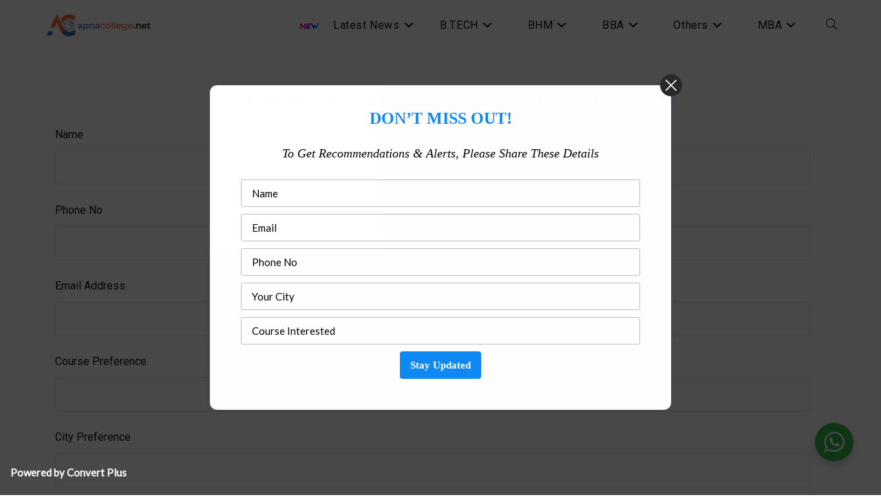

--- FILE ---
content_type: text/css
request_url: https://apnacollege.net/wp-content/uploads/elementor/css/post-5.css?ver=1694020495
body_size: 246
content:
.elementor-kit-5{--e-global-color-primary:#6EC1E4;--e-global-color-secondary:#54595F;--e-global-color-text:#7A7A7A;--e-global-color-accent:#61CE70;--e-global-color-2fb025e:#0063D1;--e-global-color-2f12480:#000000;--e-global-color-ceeca27:#FF5F1F;--e-global-color-305e00a:#09C6F9;--e-global-color-5bc4000:#FE5858;--e-global-color-e056d17:#09C6F9;--e-global-color-0df6a0a:#045DE9;--e-global-color-e8ba613:#FFFFFF;--e-global-color-f17d478:#FF9248;--e-global-color-52b6736:#09C6F9;--e-global-color-f30f252:#045DE9;--e-global-color-ecf5554:#FFFFFF;--e-global-color-107623e:#747474;--e-global-color-a6bd3a5:#F76300;--e-global-color-8173358:#FFF0E8;--e-global-color-ddf992b:#F4F4F4;--e-global-typography-primary-font-family:"Roboto";--e-global-typography-primary-font-weight:600;--e-global-typography-secondary-font-family:"Roboto Slab";--e-global-typography-secondary-font-weight:400;--e-global-typography-secondary-text-decoration:underline;--e-global-typography-text-font-family:"Roboto";--e-global-typography-text-font-weight:400;--e-global-typography-accent-font-family:"Roboto";--e-global-typography-accent-font-weight:500;--e-global-typography-c056fa9-font-family:"Roboto";--e-global-typography-c056fa9-font-weight:600;--e-global-typography-c056fa9-text-decoration:underline;--e-global-typography-44b7ffd-font-family:"Roboto";--e-global-typography-44b7ffd-font-size:24px;--e-global-typography-44b7ffd-font-weight:500;}.elementor-section.elementor-section-boxed > .elementor-container{max-width:1140px;}.e-con{--container-max-width:1140px;}.elementor-widget:not(:last-child){margin-bottom:20px;}.elementor-element{--widgets-spacing:20px;}{}h1.entry-title{display:var(--page-title-display);}@media(max-width:1024px){.elementor-section.elementor-section-boxed > .elementor-container{max-width:1024px;}.e-con{--container-max-width:1024px;}}@media(max-width:767px){.elementor-section.elementor-section-boxed > .elementor-container{max-width:767px;}.e-con{--container-max-width:767px;}}

--- FILE ---
content_type: text/css
request_url: https://apnacollege.net/wp-content/uploads/elementor/css/post-9409.css?ver=1694154379
body_size: -133
content:
.elementor-9409 .elementor-element.elementor-element-9c4fe81{text-align:center;}.elementor-9409 .elementor-element.elementor-element-9c4fe81 .elementor-heading-title{color:var( --e-global-color-f30f252 );font-family:"Roboto", Sans-serif;font-size:25px;font-weight:600;}

--- FILE ---
content_type: text/css
request_url: https://apnacollege.net/wp-content/plugins/happyforms-upgrade/inc/assets/css/frontend/color.css?ver=1.21.0
body_size: 5391
content:
:root {
  /* colors */
  --happyforms-color-primary: #000;
  --happyforms-color-success-notice: #ebf9f0;
  --happyforms-color-success-notice-text: #1eb452;
  --happyforms-color-error: #f23000;
  --happyforms-color-error-notice: #ffeeea;
  --happyforms-color-error-notice-text: #f23000;
  --happyforms-color-notice-text: #454545;
  --happyforms-color-part-title: #000;
  --happyforms-color-part-value: #000;
  --happyforms-color-part-placeholder: #888888;
  --happyforms-color-part-description: #454545;
  --happyforms-color-part-border: #dbdbdb;
  --happyforms-color-part-border-focus: #7aa4ff;
  --happyforms-color-part-background: #fff;
  --happyforms-color-part-background-focus: #fff;
  --happyforms-color-submit-background: #000000;
  --happyforms-color-submit-background-hover: #000000;
  --happyforms-color-submit-border: transparent;
  --happyforms-color-submit-text: #fff;
  --happyforms-color-submit-text-hover: #fff;
  --happyforms-color-rating: #ccc;
  --happyforms-color-rating-hover: #ffbf00;
  --happyforms-color-table-row-odd: #fcfcfc;
  --happyforms-color-table-row-even: #efefef;
  --happyforms-color-table-row-odd-text: #000;
  --happyforms-color-table-row-even-text: #000;
  --happyforms-color-choice-checkmark-bg: #fff;
  --happyforms-color-choice-checkmark-bg-focus: #000;
  --happyforms-color-choice-checkmark-color: #fff;
  --happyforms-color-dropdown-bg-color: #fff;
  --happyforms-color-dropdown-item-bg: #fff;
  --happyforms-color-dropdown-item-text: #000;
  --happyforms-color-dropdown-item-bg-hover: #f4f4f5;
  --happyforms-color-dropdown-item-text-hover: #000;
  --happyforms-color-divider-hr: #ccc;
  /* font */
  --happyforms-form-title-font-size: 32px;
  --happyforms-form-font-weight: normal;
  --happyforms-part-title-font-size: 16px;
  --happyforms-part-description-font-size: 14px;
  --happyforms-part-value-font-size: 16px;
  --happyforms-submit-button-font-size: 16px;
  /* animations and transitions */
  --happyforms-transition-duration: 0.25s;
}

.happyforms-form.happyforms-styles form {
  font-weight: normal;
  font-weight: var(--happyforms-form-font-weight);
  transition: opacity 0.25s ease-in-out;
  transition: opacity var(--happyforms-transition-duration) ease-in-out;
}

.happyforms-styles h3.happyforms-form__title {
  font-weight: normal;
  font-size: 32px;
  font-size: var(--happyforms-form-title-font-size);
  color: #000;
  color: var(--happyforms-color-primary);
}

/* parts - general */

.happyforms-styles .happyforms-part__label {
  line-height: 1;
  font-weight: normal;
  font-size: 16px;
  font-size: var(--happyforms-part-title-font-size);
  background-color: transparent;
  overflow-wrap: anywhere;
}

.happyforms-styles .happyforms-part__label .label,
.happyforms-styles .happyforms-part__label .happyforms-optional {
  font-weight: normal;
  font-style: normal;
  font-size: 16px;
  font-size: var(--happyforms-part-title-font-size);
  color: #000;
  color: var(--happyforms-color-part-title);
  background-color: transparent;
}

.happyforms-styles .happyforms-part__description {
  line-height: 1.4;
  font-size: 14px;
  font-size: var(--happyforms-part-description-font-size);
  color: #454545;
  color: var(--happyforms-color-part-description);
  overflow-wrap: anywhere;
}

.happyforms-styles .happyforms-part input[type=text],
.happyforms-styles .happyforms-part input[type=password],
.happyforms-styles .happyforms-part input[type=email],
.happyforms-styles .happyforms-part input[type=tel],
.happyforms-styles .happyforms-part input[type=number],
.happyforms-styles .happyforms-part input[type=range],
.happyforms-styles .happyforms-part textarea {
  margin: 0;
  padding: 10px;
  border-width: 1px;
  border-style: solid;
  border-color: #dbdbdb !important;
  border-color: var(--happyforms-color-part-border) !important;
  border-radius: 6px;
  border-radius: 6px !important;
  box-shadow: none;
  box-sizing: border-box;
  font-style: normal;
  font-size: 16px;
  font-size: var(--happyforms-part-value-font-size);
  background-color: #fff !important;
  background-color: var(--happyforms-color-part-background) !important;
  color: #000;
  color: var(--happyforms-color-part-value);
  transition-property: none;
  transition-duration: 0.1s;
  transition-duration: var(--happyforms-transition-duration);
  transition-timing-function: ease-in;
}

.happyforms-styles .happyforms-part input[type=text],
.happyforms-styles .happyforms-part input[type=password],
.happyforms-styles .happyforms-part input[type=email],
.happyforms-styles .happyforms-part input[type=tel],
.happyforms-styles .happyforms-part input[type=number],
.happyforms-styles .happyforms-part input[type=range] {
  height: auto !important;
}

.happyforms-styles.happyforms-form--part-border-off .happyforms-part input[type=text],
.happyforms-styles.happyforms-form--part-border-off .happyforms-part input[type=password],
.happyforms-styles.happyforms-form--part-border-off .happyforms-part input[type=email],
.happyforms-styles.happyforms-form--part-border-off .happyforms-part input[type=tel],
.happyforms-styles.happyforms-form--part-border-off .happyforms-part input[type=number],
.happyforms-styles.happyforms-form--part-border-off .happyforms-part input[type=range],
.happyforms-styles.happyforms-form--part-border-off .happyforms-part textarea {
  border-color: transparent !important;
}

.happyforms-styles .happyforms-part input[type=text]:focus,
.happyforms-styles .happyforms-part input[type=password]:focus,
.happyforms-styles .happyforms-part input[type=email]:focus,
.happyforms-styles .happyforms-part input[type=tel]:focus,
.happyforms-styles .happyforms-part input[type=number]:focus,
.happyforms-styles .happyforms-part textarea:focus {
  outline: 0;
  border-color: #7aa4ff !important;
  border-color: var(--happyforms-color-part-border-focus) !important;
  color: #000;
  color: var(--happyforms-color-part-value);
  background-color: #fff !important;
  background-color: var(--happyforms-color-part-background-focus) !important;
  box-shadow: inset 0 0 0 1px #7aa4ff;
  box-shadow: inset 0 0 0 1px var(--happyforms-color-part-border-focus);
}

.happyforms-styles .happyforms-part select:focus {
  outline: 0;
}

.happyforms-styles.happyforms-form--part-border-off .happyforms-part input[type=text]:focus,
.happyforms-styles.happyforms-form--part-border-off .happyforms-part input[type=password]:focus,
.happyforms-styles.happyforms-form--part-border-off .happyforms-part input[type=email]:focus,
.happyforms-styles.happyforms-form--part-border-off .happyforms-part input[type=tel]:focus,
.happyforms-styles.happyforms-form--part-border-off .happyforms-part input[type=number]:focus,
.happyforms-styles.happyforms-form--part-border-off .happyforms-part textarea:focus {
  border-color: transparent !important;
}

.happyforms-styles .happyforms-part.happyforms-part--error input[type=text],
.happyforms-styles .happyforms-part.happyforms-part--error input[type=password],
.happyforms-styles .happyforms-part.happyforms-part--error input[type=email],
.happyforms-styles .happyforms-part.happyforms-part--error input[type=tel],
.happyforms-styles .happyforms-part.happyforms-part--error input[type=number],
.happyforms-styles .happyforms-part.happyforms-part--error input[type=range],
.happyforms-styles .happyforms-part.happyforms-part--error textarea {
  border-color: #f23000;
  border-color: var(--happyforms-color-error);
}

.happyforms-styles .happyforms-part.display-type--block .happyforms-part__el {
  width: 100%;
}

/* placeholders */

.happyforms-styles .happyforms-part ::-webkit-input-placeholder {
  font-weight: normal;
  font-style: normal;
  color: #888888;
  color: var(--happyforms-color-part-placeholder) !important;
}

.happyforms-styles .happyforms-part ::-moz-placeholder {
  font-weight: normal;
  font-style: normal;
  color: #888888;
  color: var(--happyforms-color-part-placeholder) !important;
}

.happyforms-styles .happyforms-part ::-ms-placeholder {
  font-weight: normal;
  font-style: normal;
  color: #888888;
  color: var(--happyforms-color-part-placeholder) !important;
}

.happyforms-styles .happyforms-part ::placeholder {
  font-weight: normal;
  font-style: normal;
  color: #888888;
  color: var(--happyforms-color-part-placeholder) !important;
}

.happyforms-styles .happyforms-part-el-wrap {
  position: relative;
}

.happyforms-styles .happyforms-part-wrap {
  position: relative;
}

.happyforms-styles .happyforms-part-wrap--confirmation {
  margin-top: 10px;
}

/* parts - option labels */

.happyforms-styles .happyforms-part .option-label {
  border-radius: 6px;
  line-height: 1;
  font-size: 16px;
  font-size: var(--happyforms-part-value-font-size);
}

.happyforms-styles .happyforms-part--signature .option-label,
.happyforms-styles .happyforms-part--legal .option-label,
.happyforms-styles .happyforms-part--mailchimp .option-label,
.happyforms-styles .happyforms-part--email_integration .option-label {
  line-height: inherit;
}

.happyforms-styles .option-label input[type=text] {
  position: relative;
  top: 0;
  padding-top: 1px;
  padding-bottom: 1px;
  border: 0;
  border-radius: 0 !important;
}

.happyforms-styles .option-label input[type=text]:focus {
  border-top: 0;
  border-right: 0;
  border-left: 0;
  box-shadow: none;
}

.happyforms-styles .option-label input {
  top: 3px;
}

.happyforms-styles .happyforms-part:not(.happyforms-part--table) .option-label {
  margin-bottom: 10px;
}

.happyforms-styles .happyforms-part:not(.happyforms-part--table) .happyforms-part-option:last-of-type .option-label {
  margin-bottom: 0;
}

.happyforms-styles .happyforms-part--legal .option-label,
.happyforms-styles .happyforms-part--mailchimp .option-label,
.happyforms-styles .happyforms-part--email_integration .option-label {
  margin-bottom: 0;
  padding-top: 0;
  padding-bottom: 0;
}

.happyforms-styles .happyforms-part .option-label .label {
  font-weight: normal;
  font-size: 16px;
  font-size: var(--happyforms-part-value-font-size);
  color: #000;
  color: var(--happyforms-color-part-value);
  overflow-wrap: anywhere;
}

.happyforms-styles .happyforms-part.happyforms-part--legal .option-label .label {
  color: var(--happyforms-color-part-description);
}

.happyforms-styles .happyforms-part-option__description {
  font-size: 12px;
  color: #000;
  color: var(--happyforms-color-primary);
}

/* tooltips */
.happyforms-styles .happyforms-tooltip__trigger {
  color: var(--happyforms-color-part-title);
}

.happyforms-tooltip-ui {
  border-color: var(--happyforms-color-part-border);
}

.happyforms-tooltip-ui .ui-tooltip-content {
  line-height: 1.4;
  font-size: 14px;
  font-size: var(--happyforms-part-description-font-size);
  color: #454545;
  color: var(--happyforms-color-part-description);
  background-color: #fff;
  background-color: var(--happyforms-color-part-background);
}

.happyforms-tooltip-ui .ui-tooltip-content:after {
  border-top-color: #fff;
  border-top-color: var(--happyforms-color-part-background);
}

.happyforms-tooltip-ui--bottom .ui-tooltip-content:after {
  border-bottom-color: #fff;
  border-bottom-color: var(--happyforms-color-part-background);
}

/* parts - radio, checkbox */

.happyforms-styles .happyforms-part .checkmark,
.happyforms-part.happyforms-part-choice--display-as-letters .checkmark {
  z-index: 5;
  display: flex;
  align-items: center;
  justify-content: center;
  width: 21px;
  min-width: 21px;
  height: 21px;
  border-radius: 50%;
  border: 1px solid;
  border-color: #dbdbdb;
  border-color: var(--happyforms-color-part-border);
  font-weight: bold;
  font-size: 14px;
  font-size: var(--happyforms-part-description-font-size);
  background-color: #fff;
  background-color: var(--happyforms-color-choice-checkmark-bg);
  color: #000;
  color: var(--happyforms-color-choice-checkmark-bg-focus);
}

.happyforms-part.happyforms-part-choice--display-as-letters .checkmark {
  font-family: -apple-system, BlinkMacSystemFont, "Segoe UI", Roboto, Oxygen-Sans, Ubuntu, Cantarell, "Helvetica Neue", sans-serif;
}

.happyforms-styles .happyforms-part--legal .checkmark,
.happyforms-styles .happyforms-part--signature .checkmark,
.happyforms-styles .happyforms-part--mailchimp .checkmark,
.happyforms-styles .happyforms-part--email_integration .checkmark {
  position: relative;
  top: 2px;
}

.happyforms-styles .happyforms-part .checkmark svg {
  display: none;
  width: 10px;
}

.happyforms-styles .happyforms-part--checkbox .checkmark,
.happyforms-styles .happyforms-part--table.happyforms-selection--multiple .checkmark,
.happyforms-styles .happyforms-part--legal .checkmark,
.happyforms-styles .happyforms-part--signature .checkmark,
.happyforms-styles .happyforms-part--mailchimp .checkmark,
.happyforms-styles .happyforms-part--email_integration .checkmark,
.happyforms-styles .happyforms-part--poll input[type=checkbox] ~ .checkmark {
  border-radius: 6px;
}

.happyforms-styles.happyforms-form--part-border-radius-square .happyforms-part--checkbox .checkmark,
.happyforms-styles.happyforms-form--part-border-radius-square .happyforms-part--table.happyforms-selection--multiple .checkmark,
.happyforms-styles.happyforms-form--part-border-radius-square .happyforms-part--legal .checkmark,
.happyforms-styles.happyforms-form--part-border-radius-square .happyforms-part--mailchimp .checkmark,
.happyforms-styles.happyforms-form--part-border-radius-square .happyforms-part--email_integration .checkmark,
.happyforms-styles.happyforms-form--part-border-radius-square .happyforms-rating--smileys .happyforms-part__el label {
  border-radius: 0;
}

.happyforms-styles .happyforms-part .option-label input:checked+.checkmark,
.happyforms-part.happyforms-part-choice--display-as-letters input:checked+.checkmark {
  background-color: #000;
  background-color: var(--happyforms-color-choice-checkmark-bg-focus);
}

.happyforms-styles .happyforms-part .option-label input:focus +.checkmark {
  border-color: #7aa4ff;
  border-color: var(--happyforms-color-part-border-focus);
  box-shadow: inset 0 0 0 1px #7aa4ff;
  box-shadow: inset 0 0 0 1px var(--happyforms-color-part-border-focus);
}

.happyforms-styles .happyforms-part--radio .checkmark,
.happyforms-styles .happyforms-part--table:not(.happyforms-selection--multiple) .checkmark {
  display: flex;
  align-items: center;
  justify-content: center;
}

.happyforms-radio-circle {
  display: none;
  width: 7px;
  height: 7px;
  border-radius: 50%;
  background-color: #fff;
  background-color: var(--happyforms-color-choice-checkmark-color);
}

.happyforms-styles .happyforms-part--radio input:checked+.checkmark .happyforms-radio-circle,
.happyforms-styles .happyforms-part--poll input:checked+.checkmark .happyforms-radio-circle,
.happyforms-styles .happyforms-part--table:not(.happyforms-selection--multiple) input:checked+.checkmark .happyforms-radio-circle {
  display: block;
}

.happyforms-styles .happyforms-part input:checked+.checkmark svg {
  display: block;
  color: #fff;
  color: var(--happyforms-color-choice-checkmark-color);
}

.happyforms-part.happyforms-part-choice--display-as-letters input:checked + .checkmark {
  color: #fff;
  color: var(--happyforms-color-choice-checkmark-color);
}

/* parts - scale */

.happyforms-styles .happyforms-part input[type=range] {
  -webkit-appearance: none;
  padding: 0;
  border: 0;
  width: 100%;
  height: 1px !important;
  background: #dbdbdb;
  background: var(--happyforms-color-part-border);
}

.happyforms-styles .happyforms-part input[type=range]:focus {
  border-color: #7aa4ff;
  border-color: var(--happyforms-color-part-border-focus);
  box-shadow: inset 0 0 0 1px #7aa4ff;
  box-shadow: inset 0 0 0 1px var(--happyforms-color-part-border-focus);
}

.happyforms-styles .happyforms-part input[type=range]::-webkit-slider-runnable-track {
  width: 100%;
  cursor: pointer;
  animate: 0.25s;
  animate: var(--happyforms-transition-duration);
  box-shadow: none;
}

.happyforms-styles .happyforms-part input[type=range]::-webkit-slider-thumb {
  -webkit-appearance: none;
  width: 20px;
  height: 20px;
  margin-top: -3px;
  border: 1px solid;
  border-color: #000;
  border-color: var(--happyforms-color-part-value);
  border-radius: 50%;
  box-shadow: none;
  background: #000;
  background: var(--happyforms-color-part-value);
  cursor: pointer;
}

.happyforms-styles .happyforms-part input[type=range]::-moz-range-track {
  width: 100%;
  cursor: pointer;
  animate: 0.25s;
  animate: var(--happyforms-transition-duration);
  box-shadow: none;
}

.happyforms-styles .happyforms-part input[type=range]::-moz-range-thumb {
  width: 20px;
  height: 20px;
  margin-top: -3px;
  border: 1px solid;
  border-color: #000;
  border-color: var(--happyforms-color-part-value);
  border-radius: 50%;
  box-shadow: none;
  background: #000;
  background: var(--happyforms-color-part-value);
  cursor: pointer;
}

.happyforms-styles .happyforms-part input[type=range]::-ms-track {
  width: 100%;
  cursor: pointer;
  animate: 0.25s;
  animate: var(--happyforms-transition-duration);
  box-shadow: none;
}

.happyforms-styles .happyforms-part input[type=range]::-ms-fill-lower {
  background: #000;
  background: var(--happyforms-color-part-value);
  border: 0;
  box-shadow: none;
}

.happyforms-styles .happyforms-part input[type=range]::-ms-fill-upper {
  background: #000;
  background: var(--happyforms-color-part-value);
  border: 0;
  box-shadow: none;
}

.happyforms-styles .happyforms-part input[type=range]::-ms-thumb {
  width: 20px;
  height: 20px;
  margin-top: -3px;
  border: 1px solid #000;
  border: var(--happyforms-color-part-value);
  border-radius: 50%;
  box-shadow: none;
  background: #000;
  background: var(--happyforms-color-part-value);
  cursor: pointer;
}

.happyforms-styles .happyforms-part input[type=range]:focus::-ms-fill-lower {
  background: #000;
  background: var(--happyforms-color-part-value);
}

.happyforms-styles .happyforms-part input[type=range]:focus::-ms-fill-upper {
  background: #000;
  background: var(--happyforms-color-part-value);
}

.happyforms-styles .happyforms-part--scale output {
  font-size: 16px;
  font-size: var(--happyforms-part-value-font-size);
}

.happyforms-styles .happyforms-part--scale output span {
  position: absolute;
  left: 0;
  color: #000;
  color: var(--happyforms-color-part-value);
}

.happyforms-styles .happyforms-part--scale output span {
  position: absolute;
  left: 0;
}

.happyforms-styles .happyforms-part--scale__labels {
  position: relative;
  width: 100%;
  font-size: 14px;
  font-size: var(--happyforms-part-description-font-size);
  color: #454545;
  color: var(--happyforms-color-part-description);
}

/* parts - placeholder */

.happyforms-styles .happyforms-part--placeholder p {
  font-size: 16px;
  font-size: var(--happyforms-part-value-font-size);
  color: #000;
  overflow-wrap: anywhere; 
}

.happyforms-styles .happyforms-part--placeholder .mejs-container,
.happyforms-styles .happyforms-part--placeholder div.wp-video-shortcode,
.happyforms-styles .happyforms-part--placeholder video,
.happyforms-styles .happyforms-part--placeholder img {
  margin: 0;
  padding: 0;
}

/* parts - blanks */
.happyforms-styles .happyforms-part--narrative .mejs-container,
.happyforms-styles .happyforms-part--narrative div.wp-video-shortcode,
.happyforms-styles .happyforms-part--narrative video,
.happyforms-styles .happyforms-part--narrative img {
  margin: 20px 0 -2px;
  padding: 0;
}

.happyforms-styles .happyforms-part--narrative p {
  font-size: 16px;
  font-size: var(--happyforms-part-value-font-size);
  color: #000;
}

/* parts - select */

.happyforms-styles .happyforms-part__select-bg {
  padding: 1px 0 2px;
  border: 1px solid;
  border-radius: 6px;
  border-color: #dbdbdb;
  border-color: var(--happyforms-color-part-border);
  background-color: #fff;
  background-color: var(--happyforms-color-part-background);
}

.happyforms-styles .happyforms-part__select-wrap:after {
  border-top: 6px solid #000;
}

.happyforms-styles .happyforms-part--select select:focus,
.happyforms-styles .happyforms-part--date select:focus {
  outline-width: 1px;
  outline-color: #000000;
  outline-color: var(--happyforms-color-part-value);
}

.happyforms-styles .happyforms-part-date__time-input .happyforms-spinner-arrow {
  border-top: 6px solid #000;
  border-top: 6px solid var(--happyforms-color-part-value);
  background-position: left top;
  background-size: cover;
}

/* parts - rating */

.happyforms-styles .happyforms-part--rating .happyforms-star__label {
  color: #ffbf00;
  color: var(--happyforms-color-rating-hover);
}

.happyforms-styles .happyforms-part--rating .happyforms-part__el {
  fill: #ccc;
  fill: var(--happyforms-color-rating);
  stroke: #ccc;
  stroke: var(--happyforms-color-rating);
}

.happyforms-styles .happyforms-part--rating:hover .happyforms-part__el {
  color: #ccc;
  fill: #ffbf00;
  fill: var(--happyforms-color-rating-hover);
  stroke: #ffbf00;
  stroke: var(--happyforms-color-rating-hover);
}

.happyforms-styles .happyforms-part--rating .happyforms-star__label {
  color: #ffbf00;
  color: var(--happyforms-color-rating-hover);
}

.happyforms-styles .happyforms-part--rating:not(:hover) input:first-child:checked~label,
.happyforms-styles .happyforms-part--rating input:hover+label~label:not(:hover),
.happyforms-styles .happyforms-part--rating:hover input:checked+label:hover~label,
.happyforms-styles .happyforms-part--rating:not(:hover) input:checked+label~label {
  color: #ccc;
  color: var(--happyforms-color-rating);
}

.happyforms-styles .happyforms-rating--thumbs .happyforms-rating-wrap label,
.happyforms-styles .happyforms-rating--smileys .happyforms-rating-wrap label {
  border: 1px solid #dbdbdb;
  border: 1px solid var(--happyforms-color-part-border);
  border-radius: 6px;
  background-color: #fff;
  background-color: var(--happyforms-color-part-background);
}

.happyforms-styles .happyforms-rating--smileys .happyforms-rating-wrap input:checked + label,
.happyforms-styles .happyforms-rating--thumbs .happyforms-rating-wrap input:checked + label,
.happyforms-styles .happyforms-rating--smileys .happyforms-rating-wrap input:focus + label,
.happyforms-styles .happyforms-rating--thumbs .happyforms-rating-wrap input:focus + label,
.happyforms-styles .happyforms-rating--smileys .happyforms-rating-wrap label:hover,
.happyforms-styles .happyforms-rating--thumbs .happyforms-rating-wrap label:hover {
  border-color: #7aa4ff !important;
  border-color: var(--happyforms-color-part-border-focus) !important;
  background-color: #fff;
  background-color: var(--happyforms-color-part-background-focus);
  box-shadow: inset 0 0 0 1px #7aa4ff;
  box-shadow: inset 0 0 0 1px var(--happyforms-color-part-border-focus);
}

.happyforms-styles .happyforms-rating--smileys label img,
.happyforms-styles .happyforms-rating--thumbs label img {
  transition: width 0.2s ease-in-out;
  transition: width var(--happyforms-transition-duration) ease-in-out;
}

.happyforms-styles .happyforms-rating__item-wrap .happyforms-rating__item-label {
  font-size: 16px;
  font-size: var(--happyforms-part-value-font-size);
  color: #000;
  color: var(--happyforms-color-part-value);
  overflow-wrap: anywhere;
}

.happyforms-styles .happyforms-rating--smileys .happyforms-part__el input:checked + label .happyforms-rating__item-label,
.happyforms-styles .happyforms-rating--smileys .happyforms-part__el label:hover .happyforms-rating__item-label {
  color: #000;
  color: var(--happyforms-color-part-value);
}

/* parts - legal */

.happyforms-styles .happyforms-part--legal label {
  font-weight: normal;
  font-size: 16px;
  font-size: var(--happyforms-part-value-font-size);
}

/* submit button */

.happyforms-styles input[type=submit].happyforms-button--submit,
.happyforms-styles input[type=submit][disabled].happyforms-button--submit,
.happyforms-styles button.submit.happyforms-button--submit,
.happyforms-styles button[disabled].submit.happyforms-button--submit {
  -webkit-appearance: none;
  height: auto;
  padding: 15px 30px;
  border-radius: 4px !important;
  border: 1px solid transparent !important;
  border-color: var(--happyforms-color-submit-border) !important;
  font-weight: normal;
  font-style: normal;
  font-size: 16px;
  font-size: var(--happyforms-submit-button-font-size);
  color: #fff;
  color: var(--happyforms-color-submit-text);
  background-color: #000;
  background-color: var(--happyforms-color-submit-background);
  background: #000;
  background: var(--happyforms-color-submit-background);
  text-transform: none;
  transition-property: all;
  transition-duration: 0.25s;
  transition-duration: var(--happyforms-transition-duration);
  transition-timing-function: ease-in;
  -webkit-box-shadow: none;
  -moz-box-shadow: none;
  box-shadow: none;
  text-shadow: none;
  text-decoration: none;
  letter-spacing: 0;
  white-space: normal;
  overflow-wrap: anywhere;
}

.happyforms-styles.happyforms-form--disable-until-valid input[type=submit][disabled].happyforms-button--submit {
  opacity: 0.5;
}

.happyforms-styles input[type=submit].happyforms-button--submit:hover,
.happyforms-styles input[type=submit].happyforms-button--submit:focus {
  cursor: pointer;
  border-radius: 4px;
  border-color: transparent !important;
  border-color: var(--happyforms-color-submit-border) !important;
  background-color: #000;
  background-color: var(--happyforms-color-submit-background-hover);
  background: #000;
  background: var(--happyforms-color-submit-background-hover);
  text-transform: none;
  text-decoration: none;
  color: #fff;
  color: var(--happyforms-color-submit-text-hover);
}

.happyforms-styles input[type=submit][disabled].happyforms-button--submit:hover,
.happyforms-styles input[type=submit][disabled].happyforms-button--submit:focus {
  cursor: default;
  background-color: #000;
  background-color: var(--happyforms-color-submit-background);
  background: #000;
  background: var(--happyforms-color-submit-background);
  color: #fff;
  color: var(--happyforms-color-submit-text);
}

.happyforms-styles .happyforms-visuallyhidden,
.happyforms-part--attachment .happyforms-visuallyhidden,
.happyforms-part-choice--display-as-letters .happyforms-visuallyhidden {
  position: absolute;
  border: 0;
  clip: rect(0 0 0 0);
  width: 1px;
  height: 1px;
  margin: -1px;
  padding: 0;
  overflow: hidden;
}

/* notices */
.happyforms-styles .happyforms-flex > .happyforms-message-notices .happyforms-message-notice {
  padding: 20px 15px;
  border-radius: 6px;
  background-color: transparent;
  color: #454545;
}

.happyforms-styles.happyforms-form--part-border-radius-square .happyforms-flex > .happyforms-message-notices .happyforms-message-notice {
  border-radius: 0;
}

.happyforms-styles.happyforms-form--part-border-radius-pill .happyforms-flex > .happyforms-message-notices .happyforms-message-notice {
  padding: 20px 25px;
  border-radius: 25px;
}

.happyforms-styles .happyforms-flex > .happyforms-message-notices .success {
  background-color: #ebf9f0;
  background-color: var(--happyforms-color-success-notice);
}

.happyforms-styles .happyforms-flex > .happyforms-message-notices .success h2 {
  color: #1eb452 !important;
  color: var(--happyforms-color-success-notice-text) !important;
}

.happyforms-styles .happyforms-flex > .happyforms-message-notices .error {
  background-color: #ffeeea;
  background-color: var(--happyforms-color-error-notice);
}

.happyforms-styles .happyforms-flex > .happyforms-message-notices .error h2 {
  color: #f23000 !important;
  color: var(--happyforms-color-error-notice-text) !important;
}

.happyforms-styles .happyforms-message-notices h2 {
  margin-top: 0 !important;
  margin-bottom: 0 !important;
  padding-top: 0 !important;
  padding-bottom: 0 !important;
  font-weight: normal !important;
  font-size: 16px !important
}

.happyforms-styles .happyforms-message-notices h2:before {
  display: none;
}

.happyforms-styles .happyforms-message-notices h2 span {
  display: block;
  font-weight: normal;
  font-size: 14px;
}

.happyforms-styles .happyforms-form__part .happyforms-message-notices h2 {
  font-weight: normal !important;
  font-size: 16px !important;
  font-size: var(--happyforms-part-value-font-size) !important;
}

.happyforms-styles .happyforms-form__part .happyforms-message-notice.error h2 {
  color: #f23000;
  color: var(--happyforms-color-error);
}

/* umbrella classes */
.happyforms-styles.happyforms-form--part-border-radius-square .happyforms-part input[type=text],
.happyforms-styles.happyforms-form--part-border-radius-square .happyforms-part input[type=password],
.happyforms-styles.happyforms-form--part-border-radius-square .happyforms-part input[type=email],
.happyforms-styles.happyforms-form--part-border-radius-square .happyforms-part input[type=tel],
.happyforms-styles.happyforms-form--part-border-radius-square .happyforms-part input[type=number],
.happyforms-styles.happyforms-form--part-border-radius-square .happyforms-part input[type=range],
.happyforms-styles.happyforms-form--part-border-radius-square .happyforms-part textarea,
.happyforms-styles.happyforms-form--part-border-radius-square .happyforms-part .happyforms-part__select-bg,
.happyforms-styles.happyforms-form--part-border-radius-square .happyforms-part--address__results ul {
  border-radius: 0px !important;
}

.happyforms-styles.happyforms-form--part-border-radius-square .option-label {
  border-radius: 0px;
}

.happyforms-styles.happyforms-form--part-border-radius-pill .happyforms-part input[type=text],
.happyforms-styles.happyforms-form--part-border-radius-pill .happyforms-part input[type=password],
.happyforms-styles.happyforms-form--part-border-radius-pill .happyforms-part input[type=email],
.happyforms-styles.happyforms-form--part-border-radius-pill .happyforms-part input[type=tel],
.happyforms-styles.happyforms-form--part-border-radius-pill .happyforms-part input[type=number],
.happyforms-styles.happyforms-form--part-border-radius-pill .happyforms-part input[type=range],
.happyforms-styles.happyforms-form--part-border-radius-pill .happyforms-part textarea,
.happyforms-styles.happyforms-form--part-border-radius-pill .happyforms-rating--smileys .happyforms-part__el label {
  border-radius: 25px !important;
  padding-left: 25px;
  padding-right: 25px;
}

.happyforms-styles.happyforms-form--part-border-radius-pill .happyforms-part textarea {
  padding: 15px;
}

.happyforms-styles.happyforms-form--part-border-radius-pill .happyforms-part .happyforms-part__select-bg {
  border-radius: 25px;
  padding-left: 15px;
}

.happyforms-styles.happyforms-form--part-border-radius-pill .happyforms-part--address__results ul {
  border-radius: 25px;
}

.happyforms-styles.happyforms-form--part-border-radius-pill .option-label {
  border-radius: 25px;
}

.happyforms-styles.happyforms-form--part-border-radius-pill .happyforms-part-date__time-input .happyforms-spinner-arrow {
  right: 15px;
}

.happyforms-styles.happyforms-form--part-placeholder-toggle .happyforms-part ::-webkit-input-placeholder {
  color: transparent !important;
  transition: color 0.25s;
  transition: color var(--happyforms-transition-duration);
}

.happyforms-styles.happyforms-form--part-placeholder-toggle .happyforms-part ::-moz-placeholder {
  color: transparent !important;
  transition: color 0.25s;
  transition: color var(--happyforms-transition-duration);
}

.happyforms-styles.happyforms-form--part-placeholder-toggle .happyforms-part ::-ms-placeholder {
  color: transparent !important;
  transition: color 0.25s;
  transition: color var(--happyforms-transition-duration);
}

.happyforms-styles.happyforms-form--part-placeholder-toggle .happyforms-part ::placeholder {
  color: transparent !important;
  transition: color 0.25s;
  transition: color var(--happyforms-transition-duration);
}

.happyforms-styles.happyforms-form--part-placeholder-toggle .happyforms-part input:focus::-webkit-input-placeholder {
  color: #888888 !important;
  color: var(--happyforms-color-part-placeholder) !important;
}

.happyforms-styles.happyforms-form--part-placeholder-toggle .happyforms-part input:focus::-moz-placeholder {
  color: #888888 !important;
  color: var(--happyforms-color-part-placeholder) !important;
}

.happyforms-styles.happyforms-form--part-placeholder-toggle .happyforms-part input:focus::-ms-placeholder {
  color: #888888 !important;
  color: var(--happyforms-color-part-placeholder) !important;
}

.happyforms-styles.happyforms-form--part-placeholder-toggle .happyforms-part input:focus::placeholder {
  color: #888888 !important;
  color: var(--happyforms-color-part-placeholder) !important;
}

/* labels */
.happyforms-styles .happyforms-part--label-inside label .label {
  font-weight: bold;
  font-size: 14px;
  color: #000;
  color: var(--happyforms-color-part-title);
}

/* part borders */
.happyforms-styles.happyforms-form--part-borders-bottom-only .happyforms-part input[type=text],
.happyforms-styles.happyforms-form--part-borders-bottom-only .happyforms-part input[type=password],
.happyforms-styles.happyforms-form--part-borders-bottom-only .happyforms-part input[type=email],
.happyforms-styles.happyforms-form--part-borders-bottom-only .happyforms-part input[type=number],
.happyforms-styles.happyforms-form--part-borders-bottom-only .happyforms-part input[type=tel],
.happyforms-styles.happyforms-form--part-borders-bottom-only .happyforms-part textarea {
  border-top-color: transparent !important;
  border-left-color: transparent !important;
  border-right-color: transparent !important;
  box-shadow: none !important;
}

/* part border transitions */
.happyforms-styles.happyforms-form--part-disable-transitions .happyforms-part input[type=text],
.happyforms-styles.happyforms-form--part-disable-transitions .happyforms-part input[type=password],
.happyforms-styles.happyforms-form--part-disable-transitions .happyforms-part input[type=email],
.happyforms-styles.happyforms-form--part-disable-transitions .happyforms-part input[type=number],
.happyforms-styles.happyforms-form--part-disable-transitions .happyforms-part input[type=tel]
.happyforms-styles.happyforms-form--part-disable-transitions .happyforms-part textarea {
  transition-duration: 0s;
}

.happyforms-styles .happyforms-part input[type=text],
.happyforms-styles .happyforms-part input[type=password],
.happyforms-styles .happyforms-part input[type=email],
.happyforms-styles .happyforms-part input[type=number],
.happyforms-styles .happyforms-part input[type=tel],
.happyforms-styles .happyforms-part textarea {
  transition: border-color 0.4s;
  transition: border-color var(--happyforms-transition-duration);
}

/*  part labels transitions */
.happyforms-styles .happyforms-part--label-as_placeholder label {
  color: #888888;
  color: var(--happyforms-color-part-placeholder);
  transition-duration: 0.4s;
  transition-duration: var(--happyforms-transition-duration);
}

.happyforms-styles .happyforms-part--label-as_placeholder .happyforms-part__label .label {
  color: #888888;
  color: var(--happyforms-color-part-placeholder);
}

.happyforms-styles .happyforms-part--label-as_placeholder input:focus~label .label,
.happyforms-styles .happyforms-part--label-as_placeholder textarea:focus~label .label,
.happyforms-styles .happyforms-part--label-as_placeholder.happyforms-part--filled input~label .label,
.happyforms-styles .happyforms-part--label-as_placeholder.happyforms-part--filled textarea~label .label,
.happyforms-styles .happyforms-part--select.happyforms-part--filled.happyforms-part--label-as_placeholder .label {
  font-weight: bold;
  font-size: 14px;
  color: #000;
  color: var(--happyforms-color-part-value);
}

/* submit button */

.happyforms-styles.happyforms-form--submit-button-border-hide input[type=submit].happyforms-button--submit {
  border-width: 0 !important;
}

.happyforms-styles.happyforms-form--submit-button-border-radius-square .happyforms-button--submit.happyforms-previous-step,
.happyforms-styles.happyforms-form--submit-button-border-radius-square input[type=submit].happyforms-button--submit,
.happyforms-styles.happyforms-form--submit-button-border-radius-square input[type=submit].happyforms-button--submit:hover {
  border-radius: 0 !important;
}

.happyforms-styles.happyforms-form--submit-button-border-radius-pill .happyforms-button--submit.happyforms-previous-step,
.happyforms-styles.happyforms-form--submit-button-border-radius-pill input[type=submit].happyforms-button--submit,
.happyforms-styles.happyforms-form--submit-button-border-radius-pill input[type=submit].happyforms-button--submit:hover {
  border-radius: 60px !important;
}

.happyforms-styles.happyforms-form--submit-button-bold .happyforms-part--submit input[type=submit] {
  font-weight: bold;
}

.happyforms-styles.happyforms-form--submit-button-disable-transitions input[type=submit],
.happyforms-styles.happyforms-form--submit-button-disable-transitions button.happyforms-button--submit  {
  transition-duration: 0s !important;
}

.happyforms-styles.happyforms-form--submit-button-padding-narrow input[type=submit].happyforms-button--submit,
.happyforms-styles.happyforms-form--submit-button-padding-narrow button.happyforms-button--submit {
  padding: 10px 20px;
}

.happyforms-styles.happyforms-form--submit-button-padding-wide input[type=submit].happyforms-button--submit,
.happyforms-styles.happyforms-form--submit-button-padding-wide button.happyforms-button--submit {
  padding: 20px 50px;
}

.happyforms-styles.happyforms-form--submit-button-fullwidth input[type=submit].happyforms-button--submit,
.happyforms-styles.happyforms-form--submit-button-fullwidth button.happyforms-button--submit {
  padding-left: 0;
  padding-right: 0;
  margin-right: 0;
}

.happyforms-styles.happyforms-form--part-title-font-weight-bold .happyforms-part__label .label {
  font-weight: bold;
}

/* table part */
.happyforms-styles .happyforms-table__row:not(.happyforms-table__row--head):nth-child(odd) {
  background-color: #fff;
  background-color: var(--happyforms-color-table-row-even);
}
.happyforms-styles .happyforms-table__row:not(.happyforms-table__row--head):nth-child(odd) .happyforms-table__cell {
  color: #000;
  color: var(--happyforms-color-table-row-even-text);
}
.happyforms-styles .happyforms-table__row:not(.happyforms-table__row--head):nth-child(even) {
  background-color: #fff;
  background-color: var(--happyforms-color-table-row-odd);
}
.happyforms-styles .happyforms-table__cell--column-title {
  font-size: 16px;
  font-size: var(--happyforms-part-title-font-size);
  color: #000;
  color: var(--happyforms-color-part-title);
  overflow-wrap: anywhere;
}
.happyforms-styles .happyforms-table__cell--row-title {
  font-size: 16px;
  font-size: var(--happyforms-part-title-font-size);
  color: #000;
  color: var(--happyforms-color-part-title);
  overflow-wrap: anywhere;
}

@media screen and (max-width: 800px) {
  .happyforms-styles .happyforms-table__cell:first-child {
    background-color: #dbdbdb;
    background-color: var(--happyforms-color-part-border);
  }
  .happyforms-styles .happyforms-table__cell--row-title {
    font-weight: bold;
  }
}

/* phone part */
.happyforms-styles .happyforms-flag {
  font-size: 40px;
}
.happyforms-styles .happyforms-custom-select-dropdown .happyforms-flag {
  font-size: 30px;
}
.happyforms-styles .happyforms-part--phone .happyforms-flag span {
  font-size: 16px;
  font-size: var(--happyforms-part-value-font-size);
}
.happyforms-styles.happyforms-form--part-border-radius-square .happyforms-country-select {
  border-radius: 0;
}
.happyforms-styles.happyforms-form--part-border-radius-pill .happyforms-country-select {
  border-radius: 25px;
  border-bottom: 0;
  border-top: 0;
}
.happyforms-styles.happyforms-form--part-border-off .happyforms-country-select {
  border-width: 0;
}
.happyforms-styles.happyforms-form--part-borders-bottom-only .happyforms-country-select {
  border-top-width: 0;
  border-left-width: 0;
}
.happyforms-styles .happyforms-country-select.focus {
  border: 2px solid var(--happyforms-color-part-border-focus);
  border-right: 0;
}
.happyforms-styles.happyforms-form--part-border-off .happyforms-country-select.focus {
  border-width: 0;
}
.happyforms-styles.happyforms-form--part-borders-bottom-only .happyforms-country-select.focus {
  border-top-width: 0;
  border-left-width: 0;
  border-bottom-width: 1px;
}
.happyforms-styles .happyforms-country-select-trigger {
  width: 100%;
  height: 100%;
  z-index: 10;
}
.happyforms-styles .happyforms-country-select--multiple .happyforms-country-select-trigger {
  display: block;
}
.happyforms-styles .happyforms-part--phone .happyforms-input-group__prefix:hover {
  background-color: #dbdbdb;
  background-color: var(--happyforms-color-part-border);
}
/* new dropdowns */
.happyforms-styles .happyforms-part select {
  display: none;
}
.happyforms-styles .happyforms-custom-select input[readonly="readonly"] {
  cursor: pointer;
}
.happyforms-styles .happyforms-custom-select-dropdown {
  background-color: #fff;
  background-color: var(--happyforms-color-dropdown-bg-color);
  border: 1px solid #dbdbdb;
  border: 1px solid var(--happyforms-color-part-border);
  border-radius: 6px;
}
.happyforms-styles.happyforms-form--part-border-radius-square .happyforms-custom-select-dropdown {
  border-radius: 0;
}
.happyforms-styles.happyforms-form--part-border-radius-pill .happyforms-custom-select-dropdown {
  border-radius: 25px;
}
.happyforms-styles .happyforms-custom-select-dropdown li {
  transition: background-color 0.2s ease-in;
  color: #000;
  color: var(--happyforms-color-dropdown-item-text);
  background-color: #fff;
  background-color: var(--happyforms-color-dropdown-item-bg);
  overflow-wrap: anywhere;
}
.happyforms-styles .happyforms-custom-select-dropdown li.happyforms-custom-select-dropdown__placeholder {
  color: #888888;
  color: var(--happyforms-color-part-placeholder);
}
.happyforms-styles .happyforms-custom-select-dropdown li.happyforms-custom-select-dropdown__item:hover,
.happyforms-styles .happyforms-custom-select-dropdown li.happyforms-custom-select-dropdown__item.active {
  color: #000;
  color: var(--happyforms-color-dropdown-item-text-hover);
  background-color: #f4f4f5;
  background-color: var(--happyforms-color-dropdown-item-bg-hover);
}
.happyforms-styles .happyforms-custom-select-dropdown__search {
  border-radius: 6px;
}
.happyforms-styles.happyforms-form--part-border-radius-square .happyforms-custom-select-dropdown__search {
  border-radius: 0px;
}
.happyforms-styles.happyforms-form--part-border-radius-pill .happyforms-custom-select-dropdown__search {
  border-radius: 25px;
}

.happyforms-styles .happyforms-part-preview .happyforms-part__label .label {
  font-weight: bold;
  color: #000;
  color: var(--happyforms-color-table-row-odd-text);
}

.happyforms-styles .happyforms-part-preview .happyforms-part__el-preview {
  font-size: 16px;
  font-size: var(--happyforms-part-value-font-size);
  overflow-wrap: anywhere;
}

.happyforms-styles .happyforms-part-preview {
  background-color: #fcfcfc;
  background-color: var(--happyforms-color-table-row-odd);
}

.happyforms-styles .happyforms-part-preview:nth-child(even) {
  background-color: #efefef;
  background-color: var(--happyforms-color-table-row-even);
}

.happyforms-styles .happyforms-part-preview:nth-child(even) .happyforms-part__label .label {
  color: #000;
  color: var(--happyforms-color-table-row-even-text);
}

.happyforms-styles .happyforms-form-preview > p {
  font-size: 16px;
  font-size: var(--happyforms-part-value-font-size);
}

/*
 * Rich Text
 */
 .happyforms-styles .happyforms-part--rich_text div.mce-toolbar-grp {
  border-radius: 6px;
  border-bottom-left-radius: 0;
  border-bottom-right-radius: 0;
  background-color: white;
  border-color: #dbdbdb !important;
  border-color: var(--happyforms-color-part-border) !important;
}

.happyforms-styles.happyforms-form--part-border-radius-square .happyforms-part--rich_text div.mce-toolbar-grp {
  border-radius: 0;
}

.happyforms-styles.happyforms-form--part-border-radius-pill .happyforms-part--rich_text div.mce-toolbar-grp {
  border-radius: 25px;
  border-bottom-left-radius: 0;
  border-bottom-right-radius: 0;
}

.happyforms-styles div.mce-inline-toolbar-grp.happyforms-editor-toolbar-link {
  border-color: #7aa4ff !important;
  border-color: var(--happyforms-color-part-border-focus) !important;
}

.happyforms-styles .happyforms-editor-toolbar-link.mce-inline-toolbar-grp.mce-arrow-down:before {
  border-top-color: #7aa4ff;
  border-top-color: var(--happyforms-color-part-border-focus);
}

.happyforms-styles div.mce-inline-toolbar-grp.happyforms-editor-toolbar-link div.wp-link-input input::placeholder {
  color: #888888;
  color: var(--happyforms-color-part-placeholder) !important;
}

.happyforms-styles .happyforms-part--rich_text .mce-toolbar .mce-btn-group .mce-btn,
.happyforms-styles .happyforms-part--rich_text .mce-toolbar .mce-btn-group .mce-btn,
.happyforms-styles .happyforms-part--rich_text .qt-dfw,
.happyforms-styles .mce-inline-toolbar-grp .mce-toolbar .mce-btn-group .mce-btn,
.happyforms-styles .mce-inline-toolbar-grp .mce-toolbar .mce-btn-group .mce-btn.mce-primary {
  padding: 2px;
  background-color: white;
  border-color: white;
}

.happyforms-styles .happyforms-part--rich_text .mce-toolbar .mce-btn-group .mce-btn:hover,
.happyforms-styles .happyforms-part--rich_text .mce-toolbar .mce-btn-group .mce-btn:focus,
.happyforms-styles .mce-inline-toolbar-grp .mce-toolbar .mce-btn-group .mce-btn:hover,
.happyforms-styles .mce-inline-toolbar-grp .mce-toolbar .mce-btn-group .mce-btn.mce-primary:hover,
.happyforms-styles .happyforms-part--rich_text .qt-dfw:hover,
.happyforms-styles .happyforms-part--rich_text .qt-dfw:focus,
.happyforms-styles .happyforms-part--rich_text .mce-inline-toolbar-grp .mce-toolbar .mce-btn-group .mce-btn:hover,
.happyforms-styles .happyforms-part--rich_text .mce-inline-toolbar-grp .mce-toolbar .mce-btn-group .mce-btn:focus,
.happyforms-styles .happyforms-part--rich_text .mce-inline-toolbar-grp .mce-toolbar .mce-btn-group .mce-btn.mce-primary:hover,
.happyforms-styles .happyforms-part--rich_text .mce-inline-toolbar-grp .mce-toolbar .mce-btn-group .mce-btn.mce-primary:focus,
.happyforms-styles .happyforms-part--rich_text .mce-toolbar .mce-btn-group .mce-btn.mce-active,
.happyforms-styles .happyforms-part--rich_text .mce-toolbar .mce-btn-group .mce-btn:active,
.happyforms-styles .happyforms-part--rich_text .qt-dfw.active,
.happyforms-styles .happyforms-part--rich_text .mce-toolbar .mce-btn-group .mce-btn.mce-active:hover,
.happyforms-styles .happyforms-part--rich_text .qt-dfw.active:hover {
  border-color: transparent;
  border-radius: 6px;
  background-color: #efefef;
}

.happyforms-styles .happyforms-part--rich_text .mce-btn svg,
.happyforms-styles .happyforms-editor-toolbar-link svg {
  fill: #000;
}

.happyforms-styles .happyforms-part--rich_text .happyforms-visual-editor {
  padding-bottom: 1.5px;
  border: 0;
}

.happyforms-styles .happyforms-part--rich_text .mce-edit-area {
  border-bottom-width: 1.5px;
  border: 1px solid #dbdbdb !important;
  border-radius: 6px;
  border-top-left-radius: 0;
  border-top-right-radius: 0;
  transition: border-color 0.25s;
  transition: border-color var(--happyforms-transition-duration);
}

.happyforms-styles.happyforms-form--part-border-radius-square .happyforms-part--rich_text .mce-edit-area {
  border-radius: 0;
}

.happyforms-styles .happyforms-part--rich_text.focus .mce-edit-area {
  border-color: #7aa4ff !important;
  border-color: var(--happyforms-color-part-border-focus) !important;
  box-shadow: inset 0 0 0 1px #7aa4ff;
  box-shadow: inset 0 0 0 1px var(--happyforms-color-part-border-focus);
}

.happyforms-styles .happyforms-part--rich_text .mce-edit-area {
  background-color: #fff !important;
  background-color: var(--happyforms-color-part-background) !important;
}

.happyforms-styles.happyforms-form--part-border-radius-pill .happyforms-part--rich_text .mce-edit-area {
  border-bottom-left-radius: 25px;
  border-bottom-right-radius: 25px;
}

.happyforms-styles .happyforms-part--rich_text.focus .mce-edit-area {
  background-color: #fff !important;
  background-color: var(--happyforms-color-part-background-focus) !important;
}

.happyforms-styles .happyforms-part--rich_text .mce-statusbar {
  border-bottom-left-radius: 6px;
  border-bottom-right-radius: 6px;
}

.happyforms-styles .happyforms-part--rich_text .mce-statusbar .mce-path:nth-child(1) {
  display: none;
}

.happyforms-styles.happyforms-form--part-border-radius-square .happyforms-part--rich_text .mce-statusbar {
  border-radius: 0;
}

.happyforms-styles.happyforms-form--part-border-radius-pill .happyforms-part--rich_text .mce-statusbar {
  border-bottom-left-radius: 25px;
  border-bottom-right-radius: 25px;
}

.happyforms-styles .happyforms-part--rich_text.happyforms-part--label-below.happyforms-part--has-tooltip .happyforms-visual-editor,
.happyforms-styles .happyforms-part--rich_text.happyforms-part--label-left.happyforms-part--has-tooltip .happyforms-visual-editor {
  margin-top: 35px;
}

.happyforms-styles .happyforms-part--rich_text.happyforms-part--label-hidden.happyforms-part--has-tooltip .happyforms-part__el {
  margin-top: 35px;
}

.happyforms-styles .happyforms-part--rich_text.happyforms-part--label-hidden.happyforms-part--has-tooltip .happyforms-tooltip {
  top: -30px;
}

.happyforms-styles.happyforms-form--part-border-off .happyforms-part--rich_text .happyforms-visual-editor {
  padding-bottom: 1px;
}

.happyforms-part--legal .option-label .label p,
.happyforms-part--mailchimp .option-label .label p,
.happyforms-part--email_integration .option-label .label p,
.happyforms-part--signature .option-label .label p {
  margin-top: 0;
}

.happyforms-part--legal .option-label .label p:last-child,
.happyforms-part--mailchimp .option-label .label p:last-child,
.happyforms-part--email_integration .option-label .label p:last-child,
.happyforms-part--signature .option-label .label p:last-child {
  margin-bottom: 0;
}

/* signature part */
.happyforms-styles .happyforms-part--signature .option-label {
  font-size: var(--happyforms-part-title-font-size);
}

.happyforms-part-error-notice p {
  font-size: 16px;
  font-size: var(--happyforms-part-value-font-size);
}

.happyforms-part-error-notice p svg {
  color: #f23000;
  color: var(--happyforms-color-error);
}

.happyforms-part__char-counter {
  font-size: 14px;
  font-size: var(--happyforms-part-description-font-size);
  color: #454545;
  color: var(--happyforms-color-part-description);
}

.happyforms-styles .happyforms-input-group__suffix button.happyforms-plain-button,
.happyforms-styles .happyforms-input-group__suffix a.happyforms-plain-button {
  font-size: 16px;
  font-size: var(--happyforms-part-value-font-size);
  color: var(--happyforms-color-part-value);
  text-decoration: none;
}

.happyforms-styles .happyforms-input-group__prefix,
.happyforms-styles .happyforms-input-group__suffix {
  font-size: 16px;
  font-size: var(--happyforms-part-value-font-size);
  background: #e8e8e8;
}

.happyforms-styles.happyforms-form .happyforms-part .happyforms-input {
  position: relative;
  flex: 1;
  width: 100%;
}

.happyforms-styles.happyforms-form .happyforms-part .happyforms-input-group.with-prefix .happyforms-input > input {
  padding-left: 10px;
  border-top-left-radius: 0 !important;
  border-bottom-left-radius: 0 !important;
}

.happyforms-styles.happyforms-form .happyforms-part .happyforms-input-group.with-suffix .happyforms-input > input {
  padding-right: 10px;
  border-top-right-radius: 0 !important;
  border-bottom-right-radius: 0 !important;
}

.happyforms-styles.happyforms-form--part-border-radius-square .happyforms-input-group__prefix {
  border-top-left-radius: 0;
  border-bottom-left-radius: 0;
}

.happyforms-styles.happyforms-form--part-border-radius-pill .happyforms-input-group__prefix {
  border-top-left-radius: 25px;
  border-bottom-left-radius: 25px;
}

.happyforms-styles.happyforms-form--part-border-radius-square .happyforms-input-group__suffix {
  border-top-right-radius: 0;
  border-bottom-right-radius: 0;
}

.happyforms-styles.happyforms-form--part-border-radius-pill .happyforms-input-group__suffix {
  border-top-right-radius: 25px;
  border-bottom-right-radius: 25px;
}

.happyforms-styles .happyforms-part--divider hr {
  border-style: solid;
  border-width: 1px 0 0 0;
  border-color: #ccc;
  border-color: var(--happyforms-color-divider-hr);
}

.happyforms-styles .happyforms-part--media img {
  margin: 0;
  padding: 0;
  border: 0;
}

.happyforms-styles .happyforms-likert-scale label {
  font-size: 16px;
  font-size: var(--happyforms-part-value-font-size);
}

.happyforms-styles .happyforms-likert-scale-label {
  font-size: 14px;
  font-size: var(--happyforms-part-description-font-size);
  color: #454545;
  color: var(--happyforms-color-part-description);
}

.happyforms-styles.happyforms-form--part-border-radius-square .happyforms-likert-scale {
  border-radius: 0;
}

.happyforms-styles.happyforms-form--part-border-radius-pill .happyforms-likert-scale {
  border-radius: 25px;
}


--- FILE ---
content_type: text/css
request_url: https://apnacollege.net/wp-content/plugins/happyforms-upgrade/inc/assets/css/frontend/layout.css?ver=1.21.0
body_size: 8739
content:
:root {
  --happyforms-form-width: 100%;
}

.happyforms-flex {
  display: flex;
  flex-flow: row wrap;
  align-items: flex-start;
  max-width: 100%;
  margin: 0 -1%;
  padding: 0 0 25px 0;
}

.happyforms-form {
  max-width: 100%;
  max-width: var(--happyforms-form-width);
  margin: 0 auto;
  border-style: solid;
  border-width: 0;
}

.happyforms-form form {
  margin: 0;
  padding: 0;
  background-color: transparent;
}

.happyforms-form.happyforms-form--padding-narrow {
  padding: 1%;
}

.happyforms-form.happyforms-form--padding-wide {
  padding: 3.5%;
}

.happyforms-form form.happyforms-form--submitting {
  opacity: 0.5;
}

.happyforms-form--direction-rtl {
  direction: rtl;
}

.happyforms-flex>input[type='checkbox'] {
  display: none !important;
}

h3.happyforms-form__title {
  margin: 0 0 25px 0;
  padding: 0;
}

.happyforms-form--title-text-align-right h3.happyforms-form__title {
  text-align: right;
}

.happyforms-form--title-text-align-center h3.happyforms-form__title {
  text-align: center;
}

/* parts - general */

.happyforms-form__part {
  position: relative;
  display: block;
  box-sizing: border-box;
  width: 100%;
  margin-bottom: 15px;
  padding: 5px 1%;
}

.happyforms-form__part:last-child {
  margin-bottom: 0;
}

@media screen and (min-width: 800px) {
  .happyforms-part--width-half {
    width: 50%;
  }

  .happyforms-part--width-third {
    width: 33.333%;
  }

  .happyforms-part--width-quarter {
    width: 25%;
  }
}

.happyforms-part--width-half,
.happyforms-part--width-third {
  align-self: flex-start;
}

.happyforms-part--width-auto {
  align-self: flex-start;
  flex-grow: 1;
  width: auto;
  max-width: 75%;
}

.happyforms-part--width-auto+.happyforms-part--submit,
.happyforms-part--width-auto+.happyforms-part--recaptcha+.happyforms-part--submit,
.happyforms-part--width-auto+.happyforms-part--recaptcha {
  align-self: center;
  width: auto !important;
  margin-bottom: 0 !important;
  padding-top: 5px;
  padding-bottom: 0;
}

.happyforms-part--width-auto+.happyforms-part--recaptcha,
.happyforms-form--part-outer-padding-narrow .happyforms-part--width-auto+.happyforms-part--recaptcha+.happyforms-part--submit {
  top: -13px;
}

.happyforms-form--part-outer-padding-narrow .happyforms-part--width-auto+.happyforms-part--submit {
  top: -10px;
}

.happyforms-form--part-outer-padding-narrow .happyforms-part--width-auto+.happyforms-part--recaptcha {
  top: 3px;
}

.happyforms-form--part-outer-padding-wide .happyforms-part--width-auto+.happyforms-part--submit {
  top: -25px;
}

.happyforms-form--part-outer-padding-wide .happyforms-part--width-auto+.happyforms-part--recaptcha {
  top: -23px;
}

.happyforms-form--part-outer-padding-wide .happyforms-part--width-auto+.happyforms-part--recaptcha+.happyforms-part--submit {
  top: -45px;
}

.happyforms-part--width-auto+.happyforms-part--submit input[type=submit],
.happyforms-part--width-auto+.happyforms-part--recaptcha+.happyforms-part--submit input[type=submit] {
  width: 100%;
  padding: 17px 50px;
}

/* submit button part of the input */
.happyforms-form--submit-part-of-input .happyforms-part--width-auto+.happyforms-part--submit,
.happyforms-form--submit-part-of-input .happyforms-part--width-auto+.happyforms-part--recaptcha+.happyforms-part--submit {
  left: -1.5%;
  padding-left: 0;
  padding-right: 0;
}

.happyforms-form--submit-part-of-input.happyforms-form--part-outer-padding-wide .happyforms-part--width-auto+.happyforms-part--submit,
.happyforms-form--submit-part-of-input.happyforms-form--part-outer-padding-wide .happyforms-part--width-auto+.happyforms-part--recaptcha+.happyforms-part--submit {
  left: -3.5%;
  padding-left: 0;
}

.happyforms-form--submit-part-of-input.happyforms-form--part-outer-padding-narrow .happyforms-part--width-auto+.happyforms-part--submit,
.happyforms-form--submit-part-of-input.happyforms-form--part-outer-padding-narrow .happyforms-part--width-auto+.happyforms-part--recaptcha+.happyforms-part--submit {
  left: -1%;
  padding-left: 0;
}

.happyforms-form--submit-part-of-input .happyforms-part--width-auto+.happyforms-part--submit input[type=submit],
.happyforms-form--submit-part-of-input .happyforms-part--width-auto+.happyforms-part--recaptcha+.happyforms-part--submit input[type=submit] {
  padding-top: 8px;
  padding-bottom: 9px;
  border-top-left-radius: 0;
  border-bottom-left-radius: 0;
}

.happyforms-form--submit-part-of-input.happyforms-form--part-inner-padding-wide .happyforms-part--width-auto+.happyforms-part--submit input[type=submit],
.happyforms-form--submit-part-of-input.happyforms-form--part-inner-padding-wide .happyforms-part--width-auto+.happyforms-part--recaptcha+.happyforms-part--submit input[type=submit] {
  padding-top: 13px;
  padding-bottom: 15px;
}

.happyforms-form--submit-part-of-input.happyforms-form--part-inner-padding-narrow .happyforms-part--width-auto+.happyforms-part--submit input[type=submit],
.happyforms-form--submit-part-of-input.happyforms-form--part-inner-padding-narrow .happyforms-part--width-auto+.happyforms-part--recaptcha+.happyforms-part--submit input[type=submit] {
  padding-top: 3px;
  padding-bottom: 4px;
}

.happyforms-form--submit-part-of-input .happyforms-part--width-auto.happyforms-part--label-as_placeholder+.happyforms-part--submit input[type=submit],
.happyforms-form--submit-part-of-input .happyforms-part--width-auto.happyforms-part--label-inside+.happyforms-part--submit input[type=submit],
.happyforms-form--submit-part-of-input .happyforms-part--width-auto.happyforms-part--label-as_placeholder+.happyforms-part--recaptcha+.happyforms-part--submit input[type=submit],
.happyforms-form--submit-part-of-input .happyforms-part--width-auto.happyforms-part--label-inside+.happyforms-part--recaptcha+.happyforms-part--submit input[type=submit] {
  padding-top: 16px;
  padding-bottom: 18px;
}

.happyforms-part__label {
  display: inline-block;
  margin-bottom: 15px;
}

.happyforms-part__label .label,
.happyforms-part__label .happyforms-optional {
  padding: 0;
  white-space: normal;
}

.happyforms-form__part[data-happyforms-required] .happyforms-part__label .happyforms-optional {
  display: none;
}

.happyforms-part__description {
  display: block;
  margin: 5px 0 0;
}

.happyforms-part--focus-reveal-description .happyforms-part__description {
  display: none;
}

.happyforms-part--focus-reveal-description input:focus+.happyforms-part__description,
.happyforms-part--focus-reveal-description textarea:focus+.happyforms-part__description,
.happyforms-form__part.focus .happyforms-part__description {
  display: block;
}

.happyforms-form--part-description-text-align-center .happyforms-part__description {
  text-align: center;
}

.happyforms-form--part-description-text-align-right .happyforms-part__description {
  text-align: right;
}

.happyforms-part--scale .happyforms-part__description {
  margin-bottom: 10px;
}

.happyforms-part--scale-multiple .happyforms-part__description {
  margin-bottom: 25px;
}

.happyforms-part input[type=text],
.happyforms-part input[type=password],
.happyforms-part input[type=email],
.happyforms-part input[type=tel],
.happyforms-part input[type=number],
.happyforms-part input[type=range],
.happyforms-part textarea {
  width: 100%;
  box-sizing: border-box;
  max-width: none;
}

.happyforms-part textarea {
  height: auto;
  max-width: 100%;
}

.happyforms-form--part-value-text-align-center .happyforms-part input[type=text],
.happyforms-form--part-value-text-align-center .happyforms-part input[type=password],
.happyforms-form--part-value-text-align-center .happyforms-part input[type=email],
.happyforms-form--part-value-text-align-center .happyforms-part input[type=tel],
.happyforms-form--part-value-text-align-center .happyforms-part input[type=number],
.happyforms-form--part-value-text-align-center .happyforms-part textarea,
.happyforms-form--part-value-text-align-center .happyforms-part--choice .option-label {
  text-align: center;
}

.happyforms-form--part-value-text-align-center .happyforms-part--choice .happyforms-part__el {
  justify-content: center;
}

.happyforms-form--part-value-text-align-right .happyforms-part input[type=text],
.happyforms-form--part-value-text-align-right .happyforms-part input[type=password],
.happyforms-form--part-value-text-align-right .happyforms-part input[type=email],
.happyforms-form--part-value-text-align-right .happyforms-part input[type=tel],
.happyforms-form--part-value-text-align-right .happyforms-part input[type=number],
.happyforms-form--part-value-text-align-right .happyforms-part textarea,
.happyforms-form--part-value-text-align-right .happyforms-part--choice .option-label {
  text-align: right;
}

.happyforms-form--part-value-text-align-right .happyforms-part--choice .happyforms-part__el {
  justify-content: flex-end;
}

.happyforms-part.happyforms-part--error input[type=text],
.happyforms-part.happyforms-part--error input[type=password],
.happyforms-part.happyforms-part--error input[type=email],
.happyforms-part.happyforms-part--error input[type=tel],
.happyforms-part.happyforms-part--error input[type=number],
.happyforms-part.happyforms-part--error input[type=range],
.happyforms-part.happyforms-part--error textarea {
  border-color: #ff7550;
}

.happyforms-part.display-type--block .happyforms-part__el {
  width: 100%;
}

.happyforms-part-el-wrap {
  position: relative;
}

.happyforms-part-wrap {
  position: relative;
}

.happyforms-part-wrap--confirmation {
  margin-top: 10px;
}

/* label placement */

.happyforms-part--label-below .happyforms-part-wrap {
  display: flex;
  flex-flow: row wrap-reverse;
  align-content: flex-end;
}

.happyforms-part--label-below .happyforms-part__label {
  order: 2;
  margin-top: 10px;
  margin-bottom: 5px;
}

.happyforms-part--label-above .happyforms-part__label--confirmation {
  margin-top: 10px;
}

.happyforms-part--label-below .happyforms-part__description {
  order: 1;
  margin-top: 0;
}

.happyforms-part--label-below.happyforms-part--date .happyforms-part__el {
  width: 100%;
  order: 2;
}

.happyforms-part--date .happyforms-part__description {
  width: 100%;
}

.happyforms-part--label-left .happyforms-part__description {
  width: 100%;
}

.happyforms-part--label-left .happyforms-part-wrap {
  display: flex;
  flex-flow: row;
  flex-wrap: wrap;
}

@media screen and (min-width: 800px) {
  .happyforms-part--label-left .happyforms-part-wrap > .happyforms-part__label-container {
    float: none;
    width: 25%;
    margin-bottom: 0;
    align-self: flex-start;
  }
}

.happyforms-part--label-left .happyforms-part-wrap > .happyforms-part__el {
  width: 75%;
}

.happyforms-part--label-left.happyforms-part--date .happyforms-custom-select {
  width: 100%;
}

@media screen and (max-width: 800px) {
  .happyforms-part--label-left .happyforms-part-wrap {
    flex-flow: column;
  }

  .happyforms-part--label-left .happyforms-part-wrap > .happyforms-part__label {
    align-self: flex-start;
  }

  .happyforms-part--label-left .happyforms-part-wrap>.happyforms-part__el,
  .happyforms-part--label-left .happyforms-custom-select {
    width: 100%;
  }
}

/* parts - option labels */

.happyforms-part .option-label {
  display: flex;
  align-items: center;
  position: relative;
  cursor: pointer;
  padding: 0 5px 5px 0;
}

.happyforms-part--choice .option-label {
  margin-right: 20px;
}

.happyforms-part--signature .option-label,
.happyforms-part--legal .option-label {
  align-items: flex-start;
}

.happyforms-part--choice.happyforms-part-options-width--full .option-label {
  margin-right: 0;
}

@media screen and (max-width: 800px) {
  .happyforms-part--choice .option-label {
    margin-right: 0;
  }
}

.happyforms-part--choice .option-label input:focus {
  outline: 0;
}

.happyforms-part .option-label .label {
  position: relative;
  display: inline-block;
  padding: 0 10px;
  white-space: normal;
  color: inherit;
}

.happyforms-form--direction-rtl .happyforms-part--choice .option-label .label {
  margin-right: 0;
}

.happyforms-part-option:last-of-type {
  margin-bottom: 0 !important;
}

.happyforms-part-option__description {
  display: block;
  width: 100%;
  max-width: 400px;
  margin-top: 3px;
  margin-right: 20px;
}

.happyforms-part--choice .happyforms-part-option--other input[type=text] {
  display: none;
  margin-top: 10px !important;
}

.happyforms-part--choice .happyforms-part-option--other input[type=text].hf-show {
  display: block;
}

.happyforms-part--choice.display-type--block .happyforms-part-option__description {
  max-width: none;
}

.happyforms-part.display-type--block .option-label {
  display: flex;
  margin-right: 0;
}

/* tooltips */
.happyforms-part--has-tooltip .happyforms-input-group__suffix {
  padding-right: 35px;
}

.happyforms-tooltip__trigger {
  position: relative;
  top: -1px;
  display: inline-block;
  vertical-align: top;
  pointer-events: auto;
  cursor: pointer;
  margin-left: 3px;
  border: 0 !important;
  color: #000;
  background-color: transparent;
  box-shadow: none !important;
}

.happyforms-tooltip__trigger svg {
  width: 15px;
  height: 15px;
  vertical-align: middle;
}

.happyforms-tooltip-ui .ui-tooltip-content:before {
  content: '';
  position: absolute;
  top: 100%;
  left: calc(25% + 6px);
  width: 0;
  height: 0;
  border: 6px solid transparent;
  border-top-color: #dbdbdb;
}

.happyforms-tooltip-ui .ui-tooltip-content:after {
  content: '';
  position: absolute;
  top: calc(100% - 1px);
  left: calc(25% + 7px);
  width: 0;
  height: 0;
  border: 5px solid transparent;
  border-top-color: #fff;
}

.happyforms-tooltip-ui--bottom {
  margin-top: 5px;
}

.happyforms-tooltip-ui--bottom .ui-tooltip-content:before {
  top: auto;
  bottom: 100%;
  border: 6px solid transparent;
  border-bottom-color: #dbdbdb;
}

.happyforms-tooltip-ui--bottom .ui-tooltip-content:after {
  top: auto;
  bottom: calc(100% - 1px);
  border: 5px solid transparent;
  border-bottom-color: #fff;
}

/* parts - radio, checkbox */

.happyforms-part--choice .happyforms-part__el {
  display: flex;
  flex-flow: row wrap;
}

.happyforms-part--choice .happyforms-part__el .happyforms-part__description {
  flex: 0 1 100%;
  width: 100%;
  margin-top: -5px;
  margin-bottom: 20px;
}

.happyforms-part--choice.display-type--block .happyforms-part__el .happyforms-part__description {
  flex: 0;
  width: auto;
  margin-top: 5px;
  margin-bottom: 0;
}
.happyforms-part--poll.happyforms-part--choice.display-type--block .happyforms-part__el .happyforms-part__description {
  flex: 0 1 100%;
}

@media screen and (max-width: 800px) {
  .happyforms-part--choice .happyforms-part__el {
    flex-flow: column wrap;
  }
}

.happyforms-part--choice {
  margin-bottom: 0;
}

.happyforms-part--choice.display-type--block {
  margin-bottom: 15px;
}

.happyforms-part--choice.happyforms-part-options-width--full .happyforms-part__option {
  width: 100%;
}

.happyforms-part--choice.happyforms-part-options-width--half .happyforms-part__el,
.happyforms-part--choice.happyforms-part-options-width--third .happyforms-part__el,
.happyforms-part--choice.happyforms-part-options-width--quarter .happyforms-part__el {
  margin: 0 -1%;
}

.happyforms-part--choice.happyforms-part-options-width--half .happyforms-part__option,
.happyforms-part--choice.happyforms-part-options-width--third .happyforms-part__option,
.happyforms-part--choice.happyforms-part-options-width--quarter .happyforms-part__option {
  padding: 0 1%;
}

.happyforms-part--choice.happyforms-part-options-width--half .happyforms-part__option label,
.happyforms-part--choice.happyforms-part-options-width--third .happyforms-part__option label,
.happyforms-part--choice.happyforms-part-options-width--quarter .happyforms-part__option label {
  margin-right: 0;
}

.happyforms-part--choice.happyforms-part-options-width--half .happyforms-part__option {
  width: 50%;
}

.happyforms-part--choice.happyforms-part-options-width--third .happyforms-part__option {
  width: 33.333%;
}

.happyforms-part--choice.happyforms-part-options-width--quarter .happyforms-part__option {
  width: 25%;
}

@media screen and (max-width: 800px) {
  .happyforms-part--choice.happyforms-part-options-width--half .happyforms-part__option,
  .happyforms-part--choice.happyforms-part-options-width--third .happyforms-part__option,
  .happyforms-part--choice.happyforms-part-options-width--quarter .happyforms-part__option {
    width: 100%;
  }
}

.happyforms-part--choice.display-type--block.happyforms-part-options-width--auto .happyforms-part__el {
  display: flex !important;
  flex-flow: column wrap;
}

.happyforms-part .checkmark svg {
  display: none;
}

.happyforms-part--legal .option-label p:last-child {
  margin-bottom: 0;
}

/* parts - scale */

.happyforms-part--scale output {
  position: absolute;
  padding: 4px 12px;
  left: 50%;
  margin-top: 25px;
  transform: translateX(-50%);
}

.happyforms-part--scale__labels {
  position: relative;
  width: 100%;
}

.happyforms-part--scale .happyforms-part__el {
  display: flex;
  flex-flow: column wrap;
}

.happyforms-part--scale__wrap {
  position: relative;
  margin-bottom: 20px;
}

.happyforms-part--scale .happyforms-part__description {
  margin-top: 30px;
  word-break: break-word;
}

.happyforms-part--scale-multiple output {
  margin-top: 10px;
}

.happyforms-part--scale-multiple .happyforms-part__description {
  margin-top: 15px;
}

.happyforms-part--scale-multiple .happyforms-part--scale__labels {
  position: absolute;
  top: -40px;
}

.happyforms-part--scale-multiple .happyforms-part--scale__inputwrap {
  position: relative;
}

.happyforms-part--label-below .happyforms-part--scale__inputwrap {
  width: 100%;
  order: 3;
}

.happyforms-part--scale-multiple.happyforms-part--label-left {
  margin-top: 30px;
}

.happyforms-part--scale-multiple.happyforms-part--label-below .happyforms-part--scale__inputwrap {
  position: relative;
  top: 40px;
}

.happyforms-part--scale-multiple.happyforms-part--label-below label {
  margin-top: 75px;
}

.happyforms-part--label-above.happyforms-part--scale-multiple .happyforms-part--scale__inputwrap {
  margin-top: 20px;
  padding-top: 30px;
}

.happyforms-part--scale-multiple .happyforms-part--scale__labels {
  position: absolute !important;
}

.happyforms-part--label-above.happyforms-part--scale-multiple .happyforms-part--scale__labels {
  top: -15px;
}

.happyforms-part--scale__labels .label-min {
  float: left;
}

.happyforms-part--scale__labels .label-max {
  float: right;
}

.happyforms-part--label-below input,
.happyforms-part--label-below textarea,
.happyforms-part--label-below .happyforms-custom-select,
.happyforms-part--label-below .happyforms-part__el {
  order: 3;
}

.happyforms-part--label-below .happyforms-part__el,
.happyforms-part--label-below .happyforms-custom-select {
  width: 100%;
}

.happyforms-part--label-below.happyforms-part--date .happyforms-part__el {
  width: 100%;
  order: 2;
}

.happyforms-form--part-title-text-align-center .happyforms-part__label {
  text-align: center;
}

.happyforms-form--part-title-text-align-center .happyforms-part--label-above .happyforms-part__label,
.happyforms-form--part-title-text-align-center .happyforms-part--label-below .happyforms-part__label,
.happyforms-form--part-title-text-align-center .happyforms-part--label-inside .happyforms-part__label,
.happyforms-form--part-title-text-align-center .happyforms-part--label-as_placeholder .happyforms-part__label,
.happyforms-form--part-title-text-align-right .happyforms-part--label-above .happyforms-part__label,
.happyforms-form--part-title-text-align-right .happyforms-part--label-as_placeholder .happyforms-part__label {
  width: 100%;
}

.happyforms-form--part-title-text-align-right .happyforms-part--label-inside .happyforms-part__label,
.happyforms-form--part-title-text-align-right .happyforms-part--label-as_placeholder .happyforms-part__label {
  width: calc(100% - 20px);
}

.happyforms-form--part-title-text-align-right.happyforms-form--part-inner-padding-wide .happyforms-part--label-as_placeholder .happyforms-part__label {
  width: calc(100% - 30px);
}

.happyforms-form--part-title-text-align-center .happyforms-part--label-left .happyforms-part__label {
  align-self: flex-start;
}

.happyforms-form--part-title-text-align-right .happyforms-part__label {
  text-align: right;
}

.happyforms-form--part-title-text-align-right .happyforms-part--label-left .happyforms-part__label {
  align-self: flex-start;
  margin-bottom: 10px;
  padding-right: 15px;
}

.happyforms-part--label-below.happyforms-part--phone .happyforms-part__el {
  width: 100%;
}

.happyforms-part--label-hidden .happyforms-part-wrap .happyforms-part__label {
  display: none !important;
}

/* parts - placeholder */

.happyforms-part--placeholder .happyforms-optional,
.happyforms-part--media .happyforms-optional {
  display: none !important;
}

.happyforms-form--part-value-text-align-center .happyforms-part--placeholder p {
  text-align: center;
}

.happyforms-form--part-value-text-align-right .happyforms-part--placeholder p {
  text-align: right;
}

.happyforms-part--placeholder p:first-child {
  margin-top: 0;
}

.happyforms-part--placeholder p:last-of-type {
  margin-bottom: 0;
}

/* parts - select */
.happyforms-part-date--datetime.happyforms-part--width-half .happyforms-part__el,
.happyforms-part-date--datetime.happyforms-part--width-third .happyforms-part__el,
.happyforms-part-date--datetime.happyforms-part--width-quarter .happyforms-part__el {
  flex-wrap: wrap;
  justify-content: space-between;
}

.happyforms-part-date--datetime.happyforms-part--width-half .happyforms-part--date__input-wrap,
.happyforms-part-date--datetime.happyforms-part--width-third .happyforms-part--date__input-wrap,
.happyforms-part-date--datetime.happyforms-part--width-quarter .happyforms-part--date__input-wrap {
  min-width: 31.5%;
  max-width: 31.5%;
  margin-bottom: 15px;
  padding: 0;
}

.happyforms-part-date--datetime.happyforms-part--width-half .happyforms-part-date__time-input--period {
  min-width: 0;
  flex: 1;
}

.happyforms-part-date--datetime.happyforms-part--width-half .happyforms-part--date__time-separator,
.happyforms-part-date--datetime.happyforms-part--width-third .happyforms-part--date__time-separator,
.happyforms-part-date--datetime.happyforms-part--width-quarter .happyforms-part--date__time-separator {
  display: none;
}

.happyforms-part__select-wrap,
.happyforms-part--date__input-wrap,
.happyforms-part-date__date-input {
  position: relative;
  flex: 1;
  padding: 0 0 0 2%;
}

.happyforms-part__select-wrap {
  height: 100%;
}

.happyforms-part-date__date-input {
  height: 100%;
}

.happyforms-part--label-below .happyforms-part-date__date-input {
  height: auto;
}

.happyforms-part__select-bg {
  padding: 1px 0 2px;
  border: 1px solid;
  border-color: #dbdbdb;
}

.happyforms-part__select-wrap:first-of-type,
.happyforms-part--date__input-wrap:first-of-type,
.happyforms-part-date__date-input:first-of-type {
  padding-left: 0 !important;
}

.happyforms-part-date__time-input--minutes {
  padding-left: 0;
}

.happyforms-part--date__time-separator {
  width: 2%;
  text-align: center;
}

@media screen and (max-width: 800px) {
  .happyforms-part--date .happyforms-part__el {
    justify-content: space-between;
  }

  .happyforms-part-date__date-input,
  .happyforms-part-date--datetime .happyforms-part-date__time-input {
    flex: auto;
    min-width: 31.5%;
    max-width: 31.5%;
    padding: 0;
  }

  .happyforms-part-date__time-input {
    margin-top: 20px;
  }

  .happyforms-part-date__time-input--hours {
    padding-left: 0;
  }

  .happyforms-part--date__time-separator {
    display: none;
  }
}

.happyforms-part__select-wrap:after {
  content: '';
  position: absolute;
  top: 44%;
  right: 15px;
  z-index: 1;
  display: block;
  width: 0;
  height: 0;
  border-left: 6px solid transparent;
  border-right: 6px solid transparent;
  border-top: 6px solid;
}

.happyforms-part--select select:focus,
.happyforms-part--date select:focus {
  outline-width: 1px;
  outline-color: #000000;
}

.happyforms-part--date .happyforms-part__el {
  display: flex;
  flex-flow: row wrap;
  align-items: center;
}

.happyforms-part__select-wrap:last-child {
  padding-right: 0;
}

.happyforms-part-date__time-input input[type=text] {
  -webkit-appearance: none;
}

.happyforms-part-date__time-input .happyforms-spinner-arrow {
  cursor: pointer;
  content: '';
  display: block;
  position: absolute;
  bottom: 8px;
  right: 7px;
  width: 0;
  height: 0;
  border-left: 6px solid transparent;
  border-right: 6px solid transparent;
  border-top: 6px solid #000;
}

.happyforms-part-date__time-input .happyforms-spinner-arrow--up {
  top: 8px;
  bottom: auto;
  transform: rotateX(-180deg);
}

/* parts - rating */
.happyforms-part--rating {
  margin-bottom: 5px;
}

.happyforms-part--rating.happyforms-part--label-left .happyforms-part-wrap {
  flex-direction: row;
}

.happyforms-part--rating.happyforms-part--label-below .happyforms-part-wrap {
  flex-direction: column-reverse;
}

.happyforms-part--rating .happyforms-rating-item-wrap {
  float: left;
  margin-right: 5px;
}

.happyforms-part--rating .happyforms-part__el {
  margin-top: 5px;
}

.happyforms-part--rating .happyforms-rating-item-wrap:last-child {
  margin-right: 0;
}

.happyforms-rating--scale .happyforms-rating-wrap {
  min-height: 40px;
}

.happyforms-part--rating .happyforms-star {
  width: 35px;
  height: 35px;
}

.happyforms-part--rating .happyforms-star__label {
  cursor: pointer;
  float: left;
  margin-right: 5px;
  color: #f39c00;
}

.happyforms-part--rating .happyforms-star__star {
  fill: currentColor;
  stroke: currentColor;
  stroke-width: 35px;
}

.happyforms-part--rating .happyforms-part__el {
  fill: #ccc;
  color: inherit;
  stroke: #ccc;
}

.happyforms-part--rating:hover .happyforms-part__el {
  color: #ccc;
  fill: #f39c00;
  stroke: #f39c00;
}

.happyforms-part--rating .happyforms-part__el label {
  display: inline;
  fill: inherit;
  color: inherit;
  stroke: inherit;
  clear: none;
}

.happyforms-part--rating:not(:hover) input:first-child:checked~label,
.happyforms-part--rating input:hover+label~label:not(:hover),
.happyforms-part--rating:hover input:checked+label:hover~label,
.happyforms-part--rating:not(:hover) input:checked+label~label {
  color: #ccc;
}

.happyforms-rating--smileys .happyforms-rating-wrap,
.happyforms-rating--thumbs .happyforms-rating-wrap {
  display: flex;
  flex-flow: row wrap;
}

@media screen and (max-width: 800px) {

  .happyforms-rating--smileys .happyforms-rating-wrap,
  .happyforms-rating--thumbs .happyforms-rating-wrap {
    flex-flow: column wrap;
  }

  .happyforms-rating--thumbs .happyforms-rating-wrap label,
  .happyforms-rating--smileys .happyforms-rating-wrap label {
    margin-bottom: 10px;
  }
}

.happyforms-rating--thumbs .happyforms-rating-wrap label,
.happyforms-rating--smileys .happyforms-rating-wrap label {
  cursor: pointer;
  flex: 0 1 auto;
  display: flex;
  justify-content: center;
  margin-right: 10px;
  margin-bottom: 10px;
  border: 1px solid #dbdbdb;
}

.happyforms-rating--smileys label img,
.happyforms-rating--thumbs label img {
  width: 25px !important;
  height: auto !important;
}

.happyforms-rating__item-wrap {
  display: flex;
  flex-flow: row nowrap;
  align-items: center;
  justify-content: space-between;
  padding: 10px;
}

.happyforms-rating__item-wrap .happyforms-rating__item-label {
  margin-left: 10px;
}

/* parts - legal */

.happyforms-part--legal .option-label {
  display: flex;
}

.happyforms-part--legal input {
  top: 3px;
}

@media screen and (min-width: 800px) {
  .happyforms-part-legal--align-right .happyforms-part__el {
    float: right;
    width: 75%;
  }
}

/* parts - address */

.happyforms-part--address .happyforms-part-el-wrap {
  width: 100%;
}

.happyforms-part--address.happyforms-part--label-below .happyforms-part-el-wrap {
  order: 3;
}

.happyforms-part--address.happyforms-part--address-country-city .happyforms-part-el-wrap {
  display: flex;
  flex-flow: row wrap;
  justify-content: space-between;
}

@media screen and (max-width: 800px) {
  .happyforms-part--address.happyforms-part--address-country-city .happyforms-part-el-wrap {
    flex-flow: column wrap;
  }
}

.happyforms-part--address .happyforms-part__el {
  position: relative;
  width: 100%;
}

.happyforms-part--address .happyforms-part-el-wrap .address-city,
.happyforms-part--address-country-city .happyforms-part-el-wrap .happyforms-part__dummy-input {
  flex: 1;
  max-width: 49%;
}

.happyforms-part--address.happyforms-part--address-googleapi .happyforms-custom-select-dropdown:after {
  content: "";
  padding: 5px 10px 0;
  height: 16px;
  box-sizing: content-box;
  text-align: right;
  display: block;
  background-image: url(https://maps.gstatic.com/mapfiles/api-3/images/powered-by-google-on-white3.png);
  background-position: calc(100% - 10px) center;
  background-repeat: no-repeat;
  background-size: 120px 14px;
}

@media screen and (max-width: 800px) {
  .happyforms-part--address.happyforms-part--address-country-city .happyforms-part__el {
    width: 100%;
    margin-bottom: 20px;
  }

  .happyforms-part--address-has-geolocation.happyforms-part--address-country-city .happyforms-part__dummy-input {
    max-width: 100%;
  }

  .happyforms-part--address.happyforms-part--address-country-city .happyforms-part__el:last-child {
    width: 100%;
    margin-bottom: 0;
  }
}

@media screen and (min-width: 800px) {
  .happyforms-part--address.happyforms-part--address-country-city .happyforms-part__el:first-child {
    padding-right: 2%;
  }
}

.happyforms-form--part-outer-padding-narrow .happyforms-part--address.happyforms-part--address-country-city .happyforms-part__el:first-child {
  padding-right: 1%;
}

.happyforms-form--part-outer-padding-wide .happyforms-part--address.happyforms-part--address-country-city .happyforms-part__el:first-child {
  padding-right: 6%;
}

.happyforms-part--address-has-geolocation .happyforms-part__dummy-input {
  position: relative;
  display: flex;
  align-items: center;
}

.happyforms-part--address-has-geolocation .happyforms-part__dummy-input .happyforms-input-group { 
  min-width: 100%;
  max-width: 100%;
}

@media screen and (max-width: 800px) {
  .happyforms-part--address-has-geolocation .happyforms-part__dummy-input {
    max-width: 100%;
    margin-bottom: 10px;
  }

  .happyforms-part--address .happyforms-part-el-wrap .address-city {
    max-width: 100%;
  }
}

.happyforms-address-geolocate {
  display: flex;
  cursor: pointer;
}

.happyforms-address-geolocate.disabled {
  pointer-events: none;
}

.happyforms-address-geolocate svg {
  width: 18px;
  height: 18px;
}

.happyforms-address-geolocate__spinner {
  display: none;
}

.happyforms-address-geolocate--fetching .happyforms-address-geolocate__crosshair {
  display: none;
}

.happyforms-address-geolocate--fetching .happyforms-address-geolocate__spinner {
  display: block;
  animation: address-spinner 1.2s ease-in-out infinite;
}

@keyframes address-spinner {
  0% {
    trasnform: rotate(0deg);
  }
  100% {
    transform: rotate(360deg);
  }
}

/* submit button */

.happyforms-part--submit {
  display: flex;
  flex-flow: row wrap;
  align-items: center;
  width: 100%;
  margin-bottom: 0;
  padding-top: 10px;
}

/* notices */
.happyforms-flex>.happyforms-message-notices {
  display: flex;
  width: 100%;
  padding: 0 1%;
  margin: 0 0 25px 0;
}

.happyforms-form--notices-below .happyforms-flex>.happyforms-message-notices {
  order: 1000;
  margin: 25px 0 0 0;
}

form .happyforms-flex>.happyforms-message-notices .happyforms-message-notice {
  width: 100%;
  box-sizing: border-box;
}

form .happyforms-flex>.happyforms-message-notices .happyforms-message-notice a {
  border: 0;
}

.happyforms-flex>.happyforms-message-notices p:last-child {
  margin-bottom: 0;
}

.happyforms-form__part .happyforms-message-notice.error h2 {
  color: #ff7550;
}

.happyforms-form__title+.happyforms-message-notices {
  margin-top: 25px;
}

/* labels */

.happyforms-part--label-inside .happyforms-part__label-container {
  position: absolute;
  top: 8px;
  left: 10px;
  z-index: 2;
  width: 98%;
}

.happyforms-part--label-below .happyforms-part__label-container {
  width: 100%;
}

.happyforms-part--label-inside.happyforms-part--phone.happyforms-is-masked .happyforms-part__label-container {
  top: 10px;
  left: 75px;
  z-index: 2;
}

.happyforms-part--label-as_placeholder.happyforms-part--phone.happyforms-is-masked .happyforms-part__label-container {
  top: 10px;
  left: 75px;
}

.happyforms-part--label-inside input,
.happyforms-part--label-inside textarea,
.happyforms-part--label-as_placeholder input,
.happyforms-part--label-as_placeholder textarea {
  padding-top: 30px !important;
  padding-bottom: 7px !important;
}

.happyforms-part--label-inside a.address-geolocate,
.happyforms-part--label-as_placeholder a.address-geolocate {
  padding-top: 18px !important;
}

.happyforms-form--part-inner-padding-narrow .happyforms-part--label-as_placeholder a.address-geolocate {
  padding-top: 13px !important;
}

.happyforms-form--part-inner-padding-wide .happyforms-part--label-as_placeholder a.address-geolocate {
  padding-top: 21px !important;
}

.happyforms-form--part-inner-padding-narrow .happyforms-part--label-inside input,
.happyforms-form--part-inner-padding-narrow .happyforms-part--label-inside textarea,
.happyforms-form--part-inner-padding-narrow .happyforms-part--label-as_placeholder input,
.happyforms-form--part-inner-padding-narrow .happyforms-part--label-as_placeholder textarea {
  padding-top: 22px !important;
  padding-bottom: 5px !important;
}

.happyforms-form--part-inner-padding-wide .happyforms-part--label-inside input,
.happyforms-form--part-inner-padding-wide .happyforms-part--label-inside textarea,
.happyforms-form--part-inner-padding-wide .happyforms-part--label-as_placeholder input,
.happyforms-form--part-inner-padding-wide .happyforms-part--label-as_placeholder textarea {
  padding-top: 30px !important;
  padding-bottom: 10px !important;
}

.happyforms-part input[type=text],
.happyforms-part input[type=password],
.happyforms-part input[type=email],
.happyforms-part input[type=number],
.happyforms-part textarea {
  margin-bottom: 0;
  transition: border-color 0.4s;
  transition: border-color var(--happyforms-transition-duration);
}

/*  part labels transitions */
.happyforms-part--label-as_placeholder label {
  transition-duration: 0.4s;
}

.happyforms-part--label-as_placeholder ::-webkit-input-placeholder {
  opacity: 0;
}

.happyforms-part--label-as_placeholder ::-moz-placeholder {
  opacity: 0;
}

.happyforms-part--label-as_placeholder ::-ms-placeholder {
  opacity: 0;
}

.happyforms-part--label-as_placeholder ::placeholder {
  opacity: 0;
}

.happyforms-part--label-as_placeholder label {
  position: absolute;
  left: 11px;
  top: 23px;
  z-index: 5;
  transition-property: top;
}

.happyforms-form--direction-rtl .happyforms-part--label-as_placeholder label {
  left: auto;
  right: 11px;
}

.happyforms-part--label-as_placeholder input:focus~label,
.happyforms-part--label-as_placeholder textarea:focus~label,
.happyforms-part--label-as_placeholder.happyforms-part--filled input~label,
.happyforms-part--label-as_placeholder.happyforms-part--filled textarea~label,
.happyforms-part--select.happyforms-part--label-as_placeholder.happyforms-part--filled label {
  top: 8px;
}

.happyforms-form--part-inner-padding-narrow .happyforms-part--label-as_placeholder label {
  top: 19px;
  left: 5px;
}

.happyforms-form--direction-rtl.happyforms-form--part-inner-padding-narrow .happyforms-part--label-as_placeholder label {
  right: 5px;
  left: auto;
}

.happyforms-form--part-inner-padding-narrow .happyforms-part--label-as_placeholder input:focus~label,
.happyforms-form--part-inner-padding-narrow .happyforms-part--label-as_placeholder textarea:focus~label,
.happyforms-form--part-inner-padding-narrow .happyforms-part--label-as_placeholder.happyforms-part--filled input~label,
.happyforms-form--part-inner-padding-narrow .happyforms-part--label-as_placeholder.happyforms-part--filled textarea~label {
  top: 7px;
}

.happyforms-form--part-inner-padding-wide .happyforms-part--label-as_placeholder label {
  top: 25px;
  left: 15px;
}

.happyforms-form--direction-rtl.happyforms-form--part-inner-padding-wide .happyforms-part--label-as_placeholder label {
  right: 15px;
  left: auto;
}

.happyforms-form--part-inner-padding-wide .happyforms-part--label-as_placeholder input:focus~label,
.happyforms-form--part-inner-padding-wide .happyforms-part--label-as_placeholder textarea:focus~label,
.happyforms-form--part-inner-padding-wide .happyforms-part--label-as_placeholder.happyforms-part--filled input~label,
.happyforms-form--part-inner-padding-wide .happyforms-part--label-as_placeholder.happyforms-part--filled textarea~label {
  top: 12px;
}

/* part padding */

.happyforms-form--part-outer-padding-narrow .happyforms-form__part {
  margin-bottom: 5px;
  padding: 0 0.5%;
}

.happyforms-form--part-outer-padding-narrow .happyforms-part__select-wrap {
  padding: 0;
}

.happyforms-form--part-outer-padding-narrow .happyforms-part-option {
  margin-right: -5px;
}

.happyforms-form--part-outer-padding-narrow .happyforms-part.display-type--block .happyforms-part-option {
  margin-right: 0;
  margin-bottom: 5px;
}

.happyforms-form--part-outer-padding-narrow .happyforms-part--choice .option-label {
  margin-right: 15px;
}

.happyforms-form--part-outer-padding-wide .happyforms-form__part {
  padding: 20px 3%;
}

.happyforms-form--part-outer-padding-wide .happyforms-part .happyforms-part-option {
  margin-right: 15px;
}

.happyforms-form--part-outer-padding-wide .happyforms-part.display-type--block .happyforms-part-option {
  margin-right: 0;
  margin-bottom: 35px;
}

.happyforms-form--part-inner-padding-narrow .happyforms-part input[type=text],
.happyforms-form--part-inner-padding-narrow .happyforms-part input[type=email],
.happyforms-form--part-inner-padding-narrow .happyforms-part input[type=tel],
.happyforms-form--part-inner-padding-narrow .happyforms-part input[type=number],
.happyforms-form--part-inner-padding-narrow .happyforms-part textarea,
.happyforms-form--part-inner-padding-narrow .happyforms-part .option-label {
  padding: 5px;
}

.happyforms-form--part-inner-padding-narrow .happyforms-part--legal label {
  margin-left: 5px;
}

.happyforms-form--part-inner-padding-narrow .happyforms-part__label {
  margin-bottom: 5px;
}

.happyforms-form--part-inner-padding-narrow .happyforms-part--label-below .happyforms-part__label {
  margin-top: 5px;
}

.happyforms-form--part-inner-padding-wide .happyforms-part input[type=text],
.happyforms-form--part-inner-padding-wide .happyforms-part input[type=email],
.happyforms-form--part-inner-padding-wide .happyforms-part input[type=tel],
.happyforms-form--part-inner-padding-wide .happyforms-part input[type=number],
.happyforms-form--part-inner-padding-wide .happyforms-part textarea,
.happyforms-form--part-inner-padding-wide .happyforms-part .option-label {
  padding: 15px;
}

.happyforms-form--part-inner-padding-wide .happyforms-part--legal .option-label {
  padding-left: 0;
}

.happyforms-form--part-inner-padding-wide .happyforms-part--legal .option-label .label {
  padding-left: 20px;
}

.happyforms-form--part-inner-padding-wide .happyforms-part .happyforms-part__select-wrap:after {
  top: 45%;
}

.happyforms-form--part-hide-labels .happyforms-part__label {
  display: none;
}

/* submit button */

.happyforms-form--submit-button-fullwidth input[type=submit].happyforms-button--submit {
  width: 100%;
}

input[type=submit][disabled].happyforms-button--submit {
  cursor: default;
}

.happyforms-form--submit-button-align-center .happyforms-part--submit {
  text-align: center;
}

.happyforms-form--submit-button-align-right .happyforms-part--submit {
  text-align: right;
}

.happyforms-part--rating .happyforms-visuallyhidden,
.ui-helper-hidden-accessible {
  position: absolute;
  border: 0;
  clip: rect(0 0 0 0);
  width: 1px;
  height: 1px;
  margin: -1px;
  padding: 0;
  overflow: hidden;
}

/* widget */
.widget input[type=submit].happyforms-button--submit,
.widget input[type=submit][disabled].happyforms-button--submit,
.widget input[type=submit][disabled].happyforms-button--submit:hover {
  width: 100%;
}

/* multirange */
@supports (--css: variables) {
  input[type="range"].multirange {
    padding: 0;
    margin: 0;
    display: inline-block;
    vertical-align: top;
  }

  input[type="range"].multirange.original {
    position: absolute;
  }

  input[type="range"].multirange.original::-webkit-slider-thumb {
    position: relative;
    z-index: 2;
  }

  input[type="range"].multirange.original::-moz-range-thumb {
    transform: scale(1);
    /* FF doesn't apply position it seems */
    z-index: 1;
  }

  input[type="range"].multirange::-moz-range-track {
    border-color: transparent;
    /* needed to switch FF to "styleable" control */
  }

  input[type="range"].multirange.ghost {
    position: relative;
    background: var(--track-background);
    --track-background: linear-gradient(to right, var(--happyforms-color-part-border) var(--low), var(--range-color) 0, var(--range-color) var(--high), var(--happyforms-color-part-border) 0) no-repeat 0 45% / 100% 10%;
    --range-color: var(--happyforms-color-part-value);
  }

  input[type="range"].multirange.ghost::-webkit-slider-runnable-track {
    background: var(--track-background);
  }

  input[type="range"].multirange.ghost::-moz-range-track {
    background: var(--track-background);
  }
}


/* table part */

.happyforms-table {
  display: flex;
  flex-wrap: wrap;
  padding: 0;
}

.happyforms-part--table .happyforms-part__el {
  width: 100%;
}

.happyforms-table__row {
  display: flex;
  width: 100%;
}

.happyforms-table__row--head>div {
  padding: 10px;
}

.happyforms-table__row--head>div:first-child {
  background-color: transparent;
}

.happyforms-table__row--body {
  align-items: center;
}

.happyforms-table__cell {
  display: flex;
  align-items: center;
  justify-content: center;
  box-sizing: border-box;
  flex-grow: 1;
  padding: 15px 10px;
  overflow: hidden;
  list-style: none;
}

.happyforms-form--part-inner-padding-narrow .happyforms-table__cell {
  padding: 5px 7px;
}

.happyforms-form--part-inner-padding-wide .happyforms-table__cell {
  padding: 20px 15px;
}

.happyforms-table__cell--column-title {
  text-align: center;
}

.happyforms-table__cell .option-label {
  justify-content: center;
  width: 100%;
  margin-bottom: 0;
  padding-bottom: 0;
  text-align: center;
}

.happyforms-table__cell--row-title {
  align-items: flex-start;
  justify-content: flex-start;
}

.happyforms-table__cell--column-title-sm {
  display: none;
}

@media screen and (max-width: 800px) {
  .happyforms-part--table .happyforms-part__description {
    margin-bottom: 20px;
  }

  .happyforms-table {
    display: block;
  }

  .happyforms-table__row--head {
    display: none;
  }

  .happyforms-table__row {
    flex-wrap: wrap;
    margin-bottom: 20px;
  }

  .happyforms-table__cell {
    display: flex;
    width: 100% !important;
    padding-left: 5px;
    padding-right: 5px;
  }

  .happyforms-table__cell:first-child {
    background-color: #dbdbdb;
  }

  .happyforms-table__cell--row-title {
    font-weight: bold;
  }

  .happyforms-table__cell--column-title-sm {
    display: block;
    flex-grow: 1;
    width: 50%;
    font-weight: normal;
    text-align: left;
  }

  label.happyforms-part__label {
    flex-grow: 1;
    width: 100%;
    line-height: 1.3;
  }
}

.happyforms-part--recaptcha {
  padding: 0 1%;
}

.happyforms-part--recaptcha .happyforms-part-wrap>div {
  margin-bottom: 15px;
  padding: 5px 0;
}

@media screen and (max-width: 500px) {
  .happyforms-part--recaptcha>div>div {
    transform: scale(0.75);
    transform-origin: 0 0;
  }
}

.happyforms-form--part-outer-padding-wide .happyforms-part--recaptcha .happyforms-part-wrap>div {
  padding: 20px 3%;
}

.happyforms-form--part-outer-padding-narrow .happyforms-part--recaptcha .happyforms-part-wrap>div {
  padding: 5px 0.5%;
}

.happyforms-part--phone .happyforms-part-phone-wrap {
  position: relative;
}

/* phone part */
.happyforms-country-select {
  position: relative;
  display: flex;
  align-items: center;
  padding: 0 10px;
}

.happyforms-country-select--multiple {
  padding-right: 25px;
}

.happyforms-form--part-border-radius-square .happyforms-country-select {
  border-radius: 0;
}

.happyforms-form--part-border-radius-pill .happyforms-country-select {
  border-radius: 25px;
  border-bottom: 0;
  border-top: 0;
}

.happyforms-form--part-border-off .happyforms-country-select {
  border-width: 0;
}

.happyforms-form--part-borders-bottom-only .happyforms-country-select {
  border-top-width: 0;
  border-left-width: 0;
}

.happyforms-country-select.focus {
  border-right: 0;
}

.happyforms-form--part-border-off .happyforms-country-select.focus {
  border-width: 0;
}

.happyforms-form--part-borders-bottom-only .happyforms-country-select.focus {
  border-top-width: 0;
  border-left-width: 0;
  border-bottom-width: 1px;
}

a.happyforms-country-select-trigger {
  display: none;
  position: absolute;
  top: 0;
  left: 0;
  right: auto;
  width: 100%;
  height: 100%;
  z-index: 10;
  text-decoration: none;
  box-shadow: none;
}

a.happyforms-country-select-trigger:hover,
a.happyforms-country-select-trigger:focus {
  text-decoration: none;
  box-shadow: none;
}

.happyforms-country-select--multiple .happyforms-country-select-trigger {
  display: block;
}

.happyforms-country-select__selected-country {
  z-index: 1;
  box-sizing: border-box;
}

.happyforms-country-select--multiple .happyforms-country-select__selected-country:after {
  content: '';
  display: block;
  position: absolute;
  top: calc(50% - 2px);
  right: 10px;
  width: 0;
  height: 0;
}

.happyforms-country-select--multiple .happyforms-country-select__selected-country:after {
  border-left: 5px solid transparent;
  border-right: 5px solid transparent;
  border-top: 5px solid #000;
}

.happyforms-country-select.focus .happyforms-flag {
  position: relative;
  left: -1px;
}

.happyforms-part--phone .happyforms-flag span {
  padding: 0 0 0 5px;
  font-size: 16px;
}

.happyforms-flag {
  position: relative;
  display: flex;
  align-items: center;
  height: auto;
  line-height: 1;
  font-size: inherit;
  font-size: 100%;
}

.happyforms-part--phone.happyforms-is-masked .happyforms-part-phone-wrap>input[type=text] {
  padding-left: 45px;
}

.happyforms-part--phone.happyforms-is-masked .happyforms-part-phone-wrap>input[type=text]:focus~div {
  display: none;
}

.happyforms-part--phone.happyforms-is-masked.happyforms-has-country-select .happyforms-part-phone-wrap>input[type=text] {
  padding-left: 60px;
}

/* new dropdowns */
.happyforms-part select {
  display: none;
}

.happyforms-custom-select input[readonly="readonly"] {
  cursor: pointer;
}

.happyforms-custom-select-dropdown {
  display: none;
  position: absolute;
  top: calc(100% + 2px);
  left: 0;
  z-index: 10;
  list-style: none;
  margin: 0 !important;
  padding: 5px 0 !important;
  text-align: left;
  background-color: #fff;
  border: 1px solid #dbdbdb;
  white-space: nowrap;
  width: 100%;
  max-height: 250px;
  overflow-y: scroll;
}

.happyforms-part__select-wrap {
  cursor: pointer;
}

.happyforms-custom-select-dropdown.phone {
  min-width: 425px;
  top: calc(100% + 5px);
}

.happyforms-custom-select-dropdown.active {
  display: block !important;
}

.happyforms-custom-select-dropdown li {
  cursor: pointer;
  display: flex;
  align-items: center;
  margin: 0;
  padding: 5px 10px;
  min-height: 35px;
  color: #000;
  background-color: #fff;
  white-space: normal;
}

.happyforms-custom-select-dropdown li.happyforms-custom-select-dropdown__placeholder {
  color: #888888;
}

.happyforms-custom-select-dropdown li.happyforms-custom-select-dropdown__not-found {
  display: none;
  cursor: default;
}

.happyforms-custom-select-dropdown li.happyforms-custom-select-dropdown__item:hover,
.happyforms-custom-select-dropdown li.happyforms-custom-select-dropdown__item.active {
  color: #000;
  background-color: #dbdbdb;
}

.happyforms-part-select--required .happyforms-custom-select-dropdown li.happyforms-custom-select-dropdown__placeholder,
.happyforms-part-date--required .happyforms-custom-select-dropdown li.happyforms-custom-select-dropdown__placeholder,
.happyforms-part--with-autocomplete .happyforms-custom-select-dropdown li.happyforms-custom-select-dropdown__placeholder {
  display: none;
}

.happyforms-custom-select-dropdown .happyforms-flag {
  font-size: 30px;
}

.happyforms-custom-select-dropdown .happyforms-custom-select-dropdown-item__label--country {
  padding: 0 10px 0 5px;
  font-size: 16px;
}

.happyforms-custom-select-dropdown .happyforms-custom-select-dropdown-item__label--country-code {
  font-size: 14px;
  color: #888888;
}

.happyforms-part-preview .happyforms-part__label {
  cursor: default;
  margin-bottom: 10px;
}

.happyforms-part-preview .happyforms-part__label .label {
  font-weight: bold;
}

.happyforms-form-preview .happyforms-part--submit {
  margin-top: 30px;
}

.happyforms-form-preview .happyforms-part--recaptcha {
  padding-left: 0;
  padding-right: 0;
}

.happyforms-form-preview .happyforms-part--recaptcha {
  margin-top: 50px;
  margin-bottom: 0;
}

.happyforms-part--submit * {
  margin-right: 20px;
}

.happyforms-form--submit-button-align-center .happyforms-part--submit,
.happyforms-form--submit-button-fullwidth .happyforms-part--submit {
  flex-flow: column wrap;
  align-items: center;
}

.happyforms-form--submit-button-align-center .happyforms-part--submit {
  display: block;
}

.happyforms-form--submit-button-align-center .happyforms-part--submit a,
.happyforms-form--submit-button-fullwidth .happyforms-part--submit a {
  order: 2;
  margin-top: 10px;
  margin-right: 0;
}

.happyforms-form--submit-button-align-right .happyforms-part--submit {
  justify-content: flex-end;
}

.happyforms-form--submit-button-align-center .happyforms-part--submit input,
.happyforms-form--submit-button-align-right .happyforms-part--submit input {
  margin-right: 0;
}

.happyforms-form--submit-button-align-right .happyforms-part--submit input + a {
  margin-left: 20px;
  margin-right: 0;
}

@media screen and (max-width: 800px) {
  .happyforms-form-preview .happyforms-part--submit {
    flex-flow: column wrap;
  }

  .happyforms-form-preview .happyforms-part--submit input {
    margin-right: 0;
  }
}

.happyforms-hide {
  display: none;
}

.happyforms-part-preview {
  margin-bottom: 0;
  padding: 10px 1%;
  margin: 0;
}

.happyforms-part-preview {
  background-color: #fcfcfc;
}

.happyforms-part-preview + .happyforms-part--recaptcha {
  margin-top: 20px;
}

.happyforms-part-preview:nth-child(even) {
  background-color: #efefef;
}

.happyforms-part-preview:nth-child(even) .happyforms-part__label .label {
  color: #000;
}

.happyforms-form-preview>p {
  padding: 45px 1% 10px;
}

.happyforms-part--narrative input[type=text] {
  display: inline-block;
  width: auto;
  margin: 5px 5px 0;
  line-height: 1;
  text-align: center;
}

.happyforms-part--narrative p {
  line-height: 2.7;
}

.happyforms-part--narrative.happyforms-part--label-left .happyforms-part__label {
  line-height: 2.7;
}

.happyforms-form--part-inner-padding-narrow .happyforms-part--narrative p {
  line-height: 2.5;
}

.happyforms-form--part-inner-padding-narrow .happyforms-part--narrative input[type=text] {
  margin: 3px 3px 0;
}

.happyforms-form--part-inner-padding-wide .happyforms-part--narrative p {
  line-height: 4;
}

.happyforms-form--part-inner-padding-wide .happyforms-part--narrative input[type=text] {
  margin: 12px 7px;
}

/*
 * Rich Text
 */

.happyforms-part--rich_text div.mce-toolbar-grp {
  position: relative;
  left: -1px;
  width: calc(100% - 2px);
  border: 1px solid #dbdbdb !important;
  border-bottom: 0 !important;
}

.happyforms-part--rich_text div.mce-panel {
  background: transparent !important;
}

.happyforms-part--rich_text.focus div.mce-toolbar-grp {
  left: 0;
}

.happyforms-part--rich_text div.mce-toolbar-grp>div {
  padding: 0 2px;
}

.happyforms-part--rich_text.focus div.mce-toolbar-grp>div {
  padding: 0 1px;
}

.happyforms-part--rich_text .mce-top-part::before {
  box-shadow: none;
}

div.mce-inline-toolbar-grp.happyforms-editor-toolbar-link {
  background-color: white;
  border-width: 1px;
  box-shadow: none;
  border-radius: 6px;
}

.happyforms-editor-toolbar-link.mce-inline-toolbar-grp.mce-arrow-up:before {
  top: -11px;
  left: 50%;
  border-width: 0 11px 11px;
}

.happyforms-editor-toolbar-link.mce-inline-toolbar-grp.mce-arrow-down:before {
  bottom: -10px;
  border-width: 9px 9px 0;
}

.happyforms-editor-toolbar-link.mce-inline-toolbar-grp.mce-arrow-down:after {
  bottom: -8px;
  left: 50%;
  border-top-color: #fff;
}

.happyforms-editor-toolbar-link.mce-inline-toolbar-grp.mce-arrow-left:before {
  left: 18px;
}

.happyforms-editor-toolbar-link.mce-inline-toolbar-grp.mce-arrow-left.mce-arrow-down:after {
  left: 19px;
}

.happyforms-editor-toolbar-link.mce-inline-toolbar-grp.mce-arrow-up.mce-arrow-right:before {
  left: auto;
  right: 18px;
}

.happyforms-editor-toolbar-link.mce-inline-toolbar-grp.mce-arrow-up:after {
  left: calc(50% + 0px);
  top: -10px;
  border-bottom-color: #fff;
  border-width: 0px 10px 10px 10px;
}

.happyforms-editor-toolbar-link.mce-inline-toolbar-grp.mce-arrow-up.mce-arrow-left:after {
  left: 19px;
}

.happyforms-editor-toolbar-link.mce-inline-toolbar-grp.mce-arrow-right:after {
  left: auto;
  right: 19px;
}

.happyforms-part--rich_text .mce-toolbar .mce-btn-group .mce-btn button,
.happyforms-editor-toolbar-link .mce-toolbar .mce-btn-group .mce-btn button {
  cursor: pointer !important;
  padding: 0 !important;
  background-color: transparent;
}

div.mce-inline-toolbar-grp.happyforms-editor-toolbar-link div.wp-link-input input {
  margin: 0;
  padding: 5px;
  border: 0;
  background-color: white;
}

div.mce-inline-toolbar-grp.happyforms-editor-toolbar-link div.wp-link-preview {
  margin: 7px 6px;
}

div.mce-inline-toolbar-grp.happyforms-editor-toolbar-link div.wp-link-input input::placeholder {
  color: #888888;
}

div.mce-inline-toolbar-grp.happyforms-editor-toolbar-link .mce-btn,
div.mce-inline-toolbar-grp.happyforms-editor-toolbar-link .mce-btn.mce-primary {
  border-color: transparent;
}

div.mce-inline-toolbar-grp.happyforms-editor-toolbar-link .mce-btn:hover,
div.mce-inline-toolbar-grp.happyforms-editor-toolbar-link .mce-btn:active {
  border-color: transparent !important;
  border-radius: 6px;
  background-color: #efefef !important;
}

.happyforms-part--rich_text .mce-panel {
  z-index: 1 !important;
}

.happyforms-part--rich_text .mce-toolbar .mce-btn-group .mce-btn,
.happyforms-part--rich_text .mce-toolbar .mce-btn-group .mce-btn,
.happyforms-part--rich_text .qt-dfw,
.mce-inline-toolbar-grp .mce-toolbar .mce-btn-group .mce-btn,
.mce-inline-toolbar-grp .mce-toolbar .mce-btn-group .mce-btn.mce-primary {
  padding: 2px;
  background-color: transparent;
}

.happyforms-part--rich_text .mce-toolbar .mce-btn-group .mce-btn:hover,
.happyforms-part--rich_text .mce-toolbar .mce-btn-group .mce-btn:focus,
.mce-inline-toolbar-grp .mce-toolbar .mce-btn-group .mce-btn:hover,
.mce-inline-toolbar-grp .mce-toolbar .mce-btn-group .mce-btn.mce-primary:hover,
.happyforms-part--rich_text .qt-dfw:hover,
.happyforms-part--rich_text .qt-dfw:focus,
.happyforms-part--rich_text .mce-inline-toolbar-grp .mce-toolbar .mce-btn-group .mce-btn:hover,
.happyforms-part--rich_text .mce-inline-toolbar-grp .mce-toolbar .mce-btn-group .mce-btn:focus,
.happyforms-part--rich_text .mce-inline-toolbar-grp .mce-toolbar .mce-btn-group .mce-btn.mce-primary:hover,
.happyforms-part--rich_text .mce-inline-toolbar-grp .mce-toolbar .mce-btn-group .mce-btn.mce-primary:focus,
.happyforms-part--rich_text .mce-toolbar .mce-btn-group .mce-btn.mce-active,
.happyforms-part--rich_text .mce-toolbar .mce-btn-group .mce-btn:active,
.happyforms-part--rich_text .qt-dfw.active,
.happyforms-part--rich_text .mce-toolbar .mce-btn-group .mce-btn.mce-active:hover,
.happyforms-part--rich_text .qt-dfw.active:hover {
  background: transparent;
  box-shadow: none;
  color: inherit;
}

.mce-inline-toolbar-grp .mce-toolbar .mce-btn-group .mce-btn.mce-primary,
.mce-inline-toolbar-grp .mce-toolbar .mce-btn-group .mce-btn.mce-primary:hover,
.mce-inline-toolbar-grp .mce-toolbar .mce-btn-group .mce-btn.mce-primary:focus,
.mce-inline-toolbar-grp .mce-toolbar .mce-btn-group .mce-btn,
.mce-inline-toolbar-grp .mce-toolbar .mce-btn-group .mce-btn:hover,
.mce-inline-toolbar-grp .mce-toolbar .mce-btn-group .mce-btn:focus {
  box-shadow: none;
}

.happyforms-part--rich_text .mce-btn svg {
  fill: currentColor;
}

.happyforms-editor-toolbar-link svg {
  fill: #000;
}

.happyforms-part--rich_text .mce-edit-area,
.happyforms-part--rich_text .mce-statusbar .mce-container-body,
.happyforms-part--rich_text div.mce-statusbar {
  border-width: 0 !important;
}

.happyforms-part--rich_text div.mce-toolbar-grp {
  background-color: #fff !important;
}

.happyforms-part--rich_text .mce-tinymce.mce-container {
  border-width: 0px 1px 1px 1px;
}

.happyforms-part--rich_text.focus .mce-tinymce.mce-container {
  overflow: hidden;
}

.happyforms-part--rich_text .mce-statusbar {
  position: absolute;
  left: 2px;
  bottom: 2px;
  width: calc(100% - 4px);
  background-color: transparent !important;
}

.happyforms-part--rich_text .happyforms-visual-editor {
  position: relative;
  overflow: hidden;
  padding: 1px 1px 0;
  border: 1px solid;
}

.happyforms-part--rich_text.focus .happyforms-visual-editor {
  outline: 0;
}

.happyforms-form--part-border-off .happyforms-part--rich_text .happyforms-visual-editor {
  border-color: transparent;
}

.happyforms-form--part-borders-bottom-only .happyforms-part--rich_text.focus .happyforms-visual-editor {
  border-bottom-width: 1px;
}

.happyforms-form--part-border-off .happyforms-part--rich_text div.mce-toolbar-grp,
.happyforms-form--part-border-off .happyforms-part--rich_text .mce-statusbar .mce-container-body {
  border: 0;
}

.happyforms-form--part-borders-bottom-only .happyforms-part--rich_text .happyforms-visual-editor {
  box-shadow: none;
  border-top-color: transparent;
  border-left-color: transparent;
  border-right-color: transparent;
}

.happyforms-form--part-borders-bottom-only .happyforms-part--rich_text .mce-statusbar .mce-container-body {
  border-left: 0;
  border-right: 0;
}

.happyforms-form--part-border-radius-square .happyforms-part--rich_text .happyforms-visual-editor,
.happyforms-form--part-border-radius-square .happyforms-part--rich_text .mce-tinymce.mce-container {
  border-radius: 0 !important;
}

.happyforms-form--part-border-radius-pill .happyforms-part--rich_text .happyforms-visual-editor,
.happyforms-form--part-border-radius-pill .happyforms-part--rich_text .mce-tinymce.mce-container {
  border-radius: 25px !important;
}

.happyforms-form--part-border-radius-pill .happyforms-part--rich_text .mce-toolbar .mce-btn-group.mce-first {
  margin-left: 10px;
}

.happyforms-form--part-border-radius-pill .happyforms-part--rich_text .mce-container-body .mce-resizehandle {
  right: 10px;
  bottom: 3px;
}

.happyforms-form--part-inner-padding-narrow .happyforms-part--rich_text .mce-content-body {
  margin-top: 0;
  margin-bottom: 0;
}

.happyforms-part--rich_text .mce-edit-area {
  position: relative;
  left: -1px;
  padding: 0;
  overflow: hidden;
}

.happyforms-part--rich_text.focus .mce-edit-area {
  left: 0;
}

.happyforms-form--part-inner-padding-wide .happyforms-part--rich_text.focus .mce-edit-area {
  width: calc(100% - 10px);
}

.happyforms-part--rich_text.focus .mce-edit-area iframe {
  margin-left: -1px;
}

.happyforms-part--rich_text .mce-edit-area iframe {
  position: relative;
  top: -5px;
}

.happyforms-form--part-inner-padding-wide .happyforms-part--rich_text .mce-edit-area {
  padding: 0 5px 5px;
}

.happyforms-form--part-inner-padding-narrow .happyforms-part--rich_text .mce-edit-area iframe {
  top: -10px;
  left: -5px;
}

.happyforms-part--rich_text .mce-container-body .mce-resizehandle {
  right: -1px;
  bottom: -1px;
  overflow-y: hidden;
  resize: horizontal;
}

.happyforms-part--rich_text .mce-container-body .mce-resizehandle .mce-i-resize:before {
  resize: horizontal;
  overflow-y: scroll;
  color: transparent;
}

.happyforms-part--rich_text.happyforms-part--label-below.happyforms-part--has-tooltip .happyforms-visual-editor,
.happyforms-part--rich_text.happyforms-part--label-left.happyforms-part--has-tooltip .happyforms-visual-editor {
  margin-top: 35px;
}

.happyforms-part--rich_text.happyforms-part--label-hidden.happyforms-part--has-tooltip .happyforms-part__el {
  margin-top: 35px;
}

.happyforms-part__char-counter {
  display: inline-block;
  margin-top: 5px;
  pointer-events: none;
}
.happyforms-part__char-counter .counter-label {
  text-transform: lowercase;
}
.screen-reader-text {
  position: absolute;
  top: 0;
  left: -10000em;
}
.happyforms-form--direction-rtl .screen-reader-text {
  left: auto;
  right: -10000em;
}

.screen-reader-text:focus {
  display: block;
  z-index: 100000;
  top: 7px;
  left: 6px;
  width: auto;
  height: auto;
  padding: 15px 23px 14px;
  color: #0073aa;
  background: #f1f1f1;
  -webkit-box-shadow: 0 0 2px 2px rgba(0, 0, 0, 0.6);
  box-shadow: 0 0 2px 2px rgba(0, 0, 0, 0.6);
  font-family: -apple-system, BlinkMacSystemFont, "Segoe UI", Roboto, Oxygen-Sans, Ubuntu, Cantarell, "Helvetica Neue", sans-serif;
  font-size: 14px;
  font-weight: 600;
  line-height: normal;
  text-decoration: none;
}

/* signature part */
.happyforms-part--legal .option-label,
.happyforms-part--signature .option-label {
  padding-left: 0 !important;
  padding-right: 0 !important;
}
.happyforms-part--signature .option-label p:last-child {
  margin-bottom: 0 !important;
  padding-bottom: 0 !important;
}
.happyforms-part--signature .happyforms-part__el {
  display: flex;
  flex-flow: column wrap;
}
.happyforms-part--description-above-signature .happyforms-part__description {
  order: 0;
  margin-top: -5px;
  margin-bottom: 15px;
}
.happyforms-part--description-above-signature .happyforms-part__label {
  order: 1;
}
.happyforms-part--description-above-signature input[type=text] {
  order: 2;
}
.happyforms-part--signature.happyforms-part--label-below .happyforms-part__description {
  order: 3;
}
.happyforms-part--signature.happyforms-part--label-below.happyforms-part--description-above-signature .happyforms-part__description {
  order: 0;
}

.happyforms-part--mailchimp .option-label,
.happyforms-part--email_integration .option-label {
  display: flex;
  align-items: flex-start;
}

.happyforms-part-error-notice,
.happyforms-part-error-notice p {
  margin: 0;
  padding: 0;
  color: #f25000;
}

.happyforms-part-error-notice {
  margin: 10px 0 0;
}

.happyforms-part-error-notice p {
  display: flex;
  flex-flow: row nowrap;
  align-items: center;
  -moz-user-select: none;
  -webkit-user-select: none;
  user-select: none;
  -webkit-tap-highlight-color: transparent;
  line-height: 1.2;
}

.happyforms-part-error-notice p svg {
  content: '';
  display: inline-block;
  width: 17px;
  height: 17px;
  margin: 0 8px 0 0;
}

.happyforms-input-group {
  display: flex;
  align-items: stretch;
  flex-flow: row wrap;
}

.happyforms-form .happyforms-part .happyforms-input {
  position: relative;
  flex: 1;
  width: 100%;
  display: flex;
  align-items: stretch;
}

.happyforms-form .happyforms-part .happyforms-input-group.with-prefix .happyforms-input > input {
  border-top-left-radius: 0 !important;
  border-bottom-left-radius: 0 !important;
}

.happyforms-form .happyforms-part .happyforms-input-group.with-suffix .happyforms-input > input {
  border-top-right-radius: 0 !important;
  border-bottom-right-radius: 0 !important;
}

.happyforms-input-group__prefix,
.happyforms-input-group__suffix {
  display: flex;
  align-items: center;
  padding: 10px 15px;
  font-weight: normal;
  border: 1px solid #dbdbdb;
  border: 1px solid var(--happyforms-color-part-border) !important;
  background: #e8e8e8;
  text-shadow: none;
}
.happyforms-input-group__prefix {
  border-right: 0 !important;
  border-top-left-radius: 6px;
  border-bottom-left-radius: 6px;
}
.happyforms-input-group__suffix {
  border-left: 0 !important;
  border-top-right-radius: 6px;
  border-bottom-right-radius: 6px;
}
.happyforms-input-group__prefix span,
.happyforms-input-group__suffix span {
  word-break: break-word;
}
.happyforms-input-group__suffix.happyforms-input-group__suffix--button {
  position: relative;
  padding: 0;
}
.happyforms-input-group__suffix button.happyforms-plain-button,
.happyforms-input-group__suffix a.happyforms-plain-button {
  outline: 0;
  margin: 0;
  padding: 10px 15px;
  line-height: 1;
  font-weight: normal;
  box-shadow: none;
  border: 0;
  background: #e8e8e8;
  text-transform: none;
  text-shadow: none;
}

.happyforms-input-group input {
  width: 100%;
}

.happyforms-part--phone .happyforms-input-group__prefix {
  padding: 0;
}

.happyforms-part--narrative img {
  display: block;
  margin-top: -10px;
  margin-bottom: -5px;
}

.happyforms-part--narrative .happyforms-part__el {
  padding: 10px 0;
}

.happyforms-part--narrative .happyforms-part__el p {
  overflow-wrap: anywhere;
}

.happyforms-part--narrative input ~ img:before {
  content: '';
  clear: both;
  display: block;
  height: 0;
  visibility: hidden;
}

.happyforms-part--narrative img ~ *:not(input):not(div) {
  content: '';
  clear: both;
  display: block;
  height: 0;
  visibility: hidden;
}

.happyforms-part--narrative p:before {
  content: '';
  clear: both;
  display: block;
  height: 0;
  visibility: hidden;
}

.happyforms-part--narrative p:empty {
  display: none;
}

.happyforms-part--recaptcha.happyforms-recaptcha-v3 {
  display: none !important;
}

.happyforms-part--divider hr {
  margin: 0;
}

.happyforms-part--media img {
  margin: 0;
  max-width: 100%;
}

.happyforms-likert-scale {
  display: flex;
  flex-flow: row nowrap;
  border: 1px solid #dbdbdb;
  border-radius: 6px;
  overflow: hidden;
}

.happyforms-likert-scale label {
  cursor: pointer;
  display: flex;
  flex: 1;
  align-items: center;
  justify-content: center;
  margin: 0;
  padding: 0;
  line-height: 1;
  font-weight: normal;
  border-left: 1px solid #dbdbdb;
}

.happyforms-likert-scale .happyforms-likert-scale__label {
  display: block;
  width: 100%;
  height: 100%;
  padding: 15px 10px;
  text-align: center;
  box-sizing: border-box;
}

.happyforms-likert-scale label:first-child {
  border-left: 0;
}

.happyforms-likert-scale label:hover .happyforms-likert-scale__label,
.happyforms-likert-scale input:checked + .happyforms-likert-scale__label {
  background-color: #000;
  color: #fff;
}

.happyforms-likert-scale-labels {
  display: flex;
  flex-flow: row nowrap;
  justify-content: space-between;
  margin-top: 10px;
}

.happyforms-likert-scale-label--small {
  display: none;
}

.happyforms-likert-scale-label {
  word-break: break-word;
}

.happyforms-likert-scale-labels .happyforms-likert-scale-label {
  max-width: 49%;
}

@media screen and (max-width: 600px) {
  .happyforms-likert-scale {
    flex-flow: column nowrap;
  }
  .happyforms-likert-scale label {
    border-left: 0;
    border-bottom: 1px solid #dbdbdb;
  }
  .happyforms-likert-scale label:last-child {
    border-bottom: 0;
  }
  .happyforms-likert-scale-labels {
    display: none;
  }
  .happyforms-likert-scale-label--small {
    display: block;
    margin-bottom: 10px;
  }
  .happyforms-likert-scale + .happyforms-likert-scale-label {
    margin-top: 10px;
    margin-bottom: 0;
  }
}

.happyforms-tooltip-ui {
  padding: 8px;
  position: absolute;
  z-index: 9999;
  min-width: auto;
  max-width: 350px;
  border-radius: 6px;
  font-size: 14px;
  border: 1px solid #dbdbdb;
  background: #fff;
  overflow-wrap: anywhere;
}

.happyforms-tooltip-ui .ui-widget-content {
  background: #ffffff;
  color: #000;
}


--- FILE ---
content_type: text/css
request_url: https://apnacollege.net/wp-content/plugins/happyforms-upgrade/inc/assets/css/frontend/rank-order.css?1.21.0
body_size: 45
content:
.happyforms-part--rank_order .happyforms-part-option label.option-label {
	display: inline-block;
	overflow-wrap: anywhere;
}
.happyforms-part--rank_order .happyforms-part-option .happyforms-custom-select {
	display: inline-block;
	min-width: 110px;
	max-width: 110px;
}

.happyforms-part--rank_order .happyforms-part-option .happyforms-custom-select .happyforms-part__select-wrap {
	height: auto;
}

.happyforms-part--rank_order ul.happyforms-custom-select-dropdown li.rank-choice-disable {
	color: #a7a6a6d6 !important;
	cursor: not-allowed;
}
.happyforms-dropdown-item.happyforms-custom-select-dropdown__item.happyforms-rank-clear-button {
	border-top: 1px solid #e0e0e0;
}

.happyforms-rank-clear-button.hide-clear-button {
	display: none !important;
}


.happyforms-part.happyforms-part--rank_order .happyforms-part-option .option-label {
	cursor: default;
	margin-bottom: 0px;
	padding-bottom: 0px;
}

.happyforms-part.happyforms-part--rank_order .happyforms-part-option {
	margin-bottom: 20px;
	display: flex;
	align-items: center;
} 

.happyforms-part.happyforms-part--rank_order.happyforms-part--label-below .happyforms-part-option {
    align-items: center;
    flex-flow: row-reverse;
    align-self: flex-start;
}


--- FILE ---
content_type: text/css
request_url: https://apnacollege.net/wp-content/plugins/happyforms-upgrade/integrations/assets/css/frontend/payments.css?1.21.0
body_size: 386
content:
.happyforms-part--payments .happyforms-part__label {
  margin-bottom: 10px;
}
.happyforms-payments__payment-method-choice {
  margin-bottom: 0;
}
.happyforms-styles .happyforms-payments__price .label {
  font-size: 16px;
  font-size: var(--happyforms-part-title-font-size);
}
.happyforms-form--part-inner-padding-narrow .happyforms-payments__price .label {
  margin-bottom: 5px;
}
.happyforms-part--payments .happyforms-part {
  padding-left: 0;
  padding-right: 0;
}
.happyforms-part--payments .happyforms-part[data-subpart=payment_method] {
  margin-bottom: 0;
}
.happyforms-payments__price .price {
  display: block;
  font-weight: bold;
  font-size: 16px;
  font-size: var(--happyforms-part-value-font-size);
}
.happyforms-payments-service--stripe {
  margin-top: 5px;
  padding: 0 1%;
  flex-flow: row wrap;
  justify-content: space-between;
}
.happyforms-form--part-outer-padding-narrow .happyforms-payments-service--stripe {
  margin-bottom: 0;
}
.happyforms-payments-service .happyforms-part-wrap p {
  margin-bottom: 0;
  font-size: 14px;
  font-size: var(--happyforms-part-description-font-size);
}
.happyforms-part--payments .happyforms-part-error-notice {
  margin-top: 0;
}
.happyforms-payments-service {
  display: none;
}
.happyforms-payments-service.show {
  display: block;
}
.happyforms-payments-service--stripe.show {
  display: flex;
}
.happyforms-part--payments .stripe-element {
  border-width: 1px;
  border-style: solid;
  border-color: #000;
}
.happyforms-payments__stripe-el {
  margin-left: -1%;
  margin-right: -1%;
}
.happyforms-styles .happyforms-part--payments .stripe-element {
  padding: 13px 10px;
  border-radius: 6px !important;
  border-color: var(--happyforms-color-part-border) !important;
  background-color: #fff !important;
  background-color: var(--happyforms-color-part-background) !important;
  transition-property: none;
  transition-duration: 0.1s;
  transition-duration: var(--happyforms-transition-duration);
  transition-timing-function: ease-in;
}
.happyforms-styles .happyforms-part--payments .stripe-element + .happyforms-message-notices {
  margin-top: 5px;
}
.happyforms-styles .happyforms-part--payments .stripe-element.StripeElement--focus {
  border-color: #407fff !important;
  border-color: var(--happyforms-color-part-border-focus) !important;
  color: #000;
  color: var(--happyforms-color-part-value);
  background-color: #fff !important;
  background-color: var(--happyforms-color-part-background-focus) !important;
  box-shadow: inset 0 0 0 1px #407fff;
  box-shadow: inset 0 0 0 1px var(--happyforms-color-part-border-focus);
}
.happyforms-styles.happyforms-form--part-borders-bottom-only .happyforms-part--payments .stripe-element {
  border-top-color: transparent !important;
  border-left-color: transparent !important;
  border-right-color: transparent !important;
  box-shadow: none !important;
}
.happyforms-styles.happyforms-form--part-border-radius-square .happyforms-part--payments .stripe-element {
  border-radius: 0 !important;
}
.happyforms-styles.happyforms-form--part-border-radius-pill .happyforms-part--payments .stripe-element {
  border-radius: 25px !important;
}
.happyforms-form--part-inner-padding-narrow .happyforms-part--payments .stripe-element {
  padding: 5px;
}
.happyforms-form--part-inner-padding-wide .happyforms-part--payments .stripe-element {
  padding: 15px;
}
.happyforms-payments__card {
  width: 102%;
  margin-bottom: 0;
}


--- FILE ---
content_type: application/javascript
request_url: https://apnacollege.net/wp-content/plugins/happyforms-upgrade/inc/assets/js/frontend.js?ver=1.6.21
body_size: 2370
content:
( function( $ ) {

	HappyForms.parts = HappyForms.parts || {};

	HappyForms.parts.base = {
		init: function() {
			this.type = this.$el.data( 'happyforms-type' );
			this.$input = $( 'input, textarea, select', this.$el );

			this.$input.on( 'keyup change', this.triggerChange.bind( this ) );
			this.$input.on( 'blur', this.onBlur.bind( this ) );
			this.$input.on( 'focus', this.onInputFocus.bind( this ) );

			this.initTooltip();
			this.onBlur();
		},

		getType: function() {
			return this.type;
		},

		onInputFocus: function() {
			this.$el.addClass( 'focus' );
		},

		onBlur: function() {
			if ( this.$el.is( '.happyforms-part--label-as_placeholder' ) ) {
				if ( this.isFilled() ) {
					this.$el.addClass( 'happyforms-part--filled' );
				} else {
					this.$el.removeClass( 'happyforms-part--filled' );
				}
			}

			this.$el.removeClass( 'focus' );
		},

		triggerChange: function( data ) {
			this.$el.trigger( 'happyforms-change', data );
		},

		isRequired: function() {
			var isRequired = (
				this.$el.is( ':visible' )
				&& this.$el.is( '[data-happyforms-required]' )
			);

			return isRequired;
		},

		isFilled: function() {
			var filledInputs = this.$input.filter( function() {
				var $input = $( this );
				var hasValue = false;

				if ( $input.is( '[type=checkbox]' ) || $input.is( '[type=radio]' ) ) {
					hasValue = $input.is( ':checked' );
				} else {
					hasValue = '' !== $input.val();
				}

				return hasValue;
			} );

			return filledInputs.length > 0;
		},

		confirmationMatches: function() {
			var matches = false;

			var $input = this.$input;

			if ( this.$visualInput ) {
				$input = this.$visualInput;
			}

			var values = $input.map( function() {
				return $( this ).val();
			} ).toArray();

			if ( 2 === values.length ) {
				matches = values[0] === values[1];
			}

			return matches;
		},

		requiresConfirmation: function() {
			return this.$el.is( '[data-happyforms-require-confirmation]' );
		},

		serialize: function() {
			var serialized = this.$input.map( function( i, input ) {
				var $input = $( input );
				var keyValue = {
					name: $input.attr( 'name' ),
					value: $input.val(),
				};

				if ( $input.is( '[type=checkbox]' ) || $input.is( '[type=radio]' ) ) {
					if ( ! $input.is( ':checked' ) ) {
						return;
					}
				}

				return keyValue;
			} ).toArray();

			return serialized;
		},

		isValid: function() {
			var valid = true;

			var type = this.$el.data( 'happyforms-type' );

			if ( ! this.$input ) {
				return valid;
			}

			if ( this.isRequired() ) {
				valid = valid && this.isFilled();
			}

			if ( this.isRequired() && this.requiresConfirmation() ) {
				valid = valid && this.confirmationMatches();
			}

			return valid;
		},

		initTooltip: function() {
			var $form = this.$el.closest( 'form' );
			var formStyles = getComputedStyle( $form[0] );

			var descriptionProperties = [
				'--happyforms-color-part-description',
				'--happyforms-color-part-background',
				'--happyforms-part-description-font-size',
				'--happyforms-color-part-border',
				'font-family',
				'letter-spacing',
			];

			$( '.happyforms-tooltip__trigger', this.$el ).click( function( e ) {
				e.preventDefault();
			} );

			$( '.happyforms-tooltip__trigger', this.$el ).tooltip( {
				tooltipClass: 'happyforms-tooltip-ui',
				position: {
					my: 'bottom',
					at: 'center top',
				},
				open: function( event, ui ) {
					if ( ! event.srcElement ) {
						return;
					}

					var originalHeight = ui.tooltip.height();

					descriptionProperties.forEach( function( variable ) {
						var value = formStyles.getPropertyValue( variable );
						ui.tooltip[0].style.setProperty( variable, value );
					} );

					var newHeight = ui.tooltip.height();
					var heightDifference;

					if ( originalHeight > newHeight ) {
						heightDifference = originalHeight - newHeight;
						ui.tooltip.css( 'top', '+=' + heightDifference );
					} else {
						heightDifference = newHeight - originalHeight;
						ui.tooltip.css( 'top', '-=' + heightDifference );
					}

					if ( $( event.srcElement ).offset().top < ui.tooltip.offset().top ) {
						ui.tooltip.addClass( 'happyforms-tooltip-ui--bottom' );
					}
				},
			} );
		},

		destroy: function() {
			this.$el.data( 'HappyFormPart', false );
		}
	}

	HappyForms.wrapPart = function( $part, $form ) {
		var type = $part.data( 'happyforms-type' );
		var partMethods = HappyForms.parts.base;

		if ( HappyForms.parts[type] ) {
			partMethods = $.extend( {}, HappyForms.parts.base, HappyForms.parts[type] );
		}

		$part.happyFormPart( partMethods, {
			form: $form,
		} );
	}

	HappyForms.Form = function( el ) {
		this.el = el;
		this.$el = $( this.el );
		this.$form = $( 'form', this.$el );
		this.$parts = $( '[data-happyforms-type]', this.$form );
		this.$submits = $( '[type="submit"]', this.$form );
		this.$submit = $( '[type="submit"]', this.$form );
		this.$submitLinks = $( 'button.submit', this.$form );
		this.$step = $( '[name="happyforms_step"]', this.$form );

		this.init();
	}

	HappyForms.Form.prototype = {
		init: function() {
			var $form = this.$form;
			var $parts = $( '[data-happyforms-type]', this.$form );

			$parts.each( function() {
				var $part = $( this );
				var type = $part.data( 'happyforms-type' );

				HappyForms.wrapPart( $part, $form );
			} );

			this.$el.on( 'happyforms-change', this.validate.bind( this ) );
			this.$el.on( 'happyforms-validate', this.validate.bind( this ) );
			this.$el.trigger( 'happyforms-change' );
			this.$el.trigger( 'happyforms-init' );

			// Reset in case of previous initialization
			this.$form.off( 'submit' );
			this.$submit.off( 'click' );
			this.$submitLinks.off( 'click' );
			
			this.$form.submit( this.submit.bind( this ) );
			this.$submit.click( this.buttonSubmit.bind( this ) );
			this.$submitLinks.click( this.linkSubmit.bind( this ) );
			this.$el.on( 'happyforms-scrolltop', this.onScrollTop.bind( this ) );
		},

		detach: function() {
			this.$el.off( 'happyforms-change' );
			this.$el.off( 'happyforms-scrolltop' );
			var $parts = $( '[data-happyforms-type]', this.$form );
			$parts.remove();
		},

		validate: function() {
			var isValid = true;

			if ( this.$el.is( '.happyforms-form--disable-until-valid' ) ) {
				// Check every part
				var $parts = $( '[data-happyforms-type]:visible', this.$form );

				$parts.each( function() {
					isValid = isValid && $( this ).happyFormPart( 'isValid' );
				} );
			}

			this.$submits.attr( 'disabled', ! isValid );
		},

		serialize: function( submitEl ) {
			var action = $( '[name=action]', this.$form ).val();
			var form_id = $( '[name=happyforms_form_id]', this.$form ).val();
			var nonce = $( '[name=happyforms_message_nonce]', this.$form ).val();
			var referer = $( '[name=_wp_http_referer]', this.$form ).val();
			var step = this.$step.val();

			var formData = [
				{ name: 'action', value: action },
				{ name: 'happyforms_form_id', value: form_id },
				{ name: 'happyforms_step', value: step },
				{ name: 'happyforms_message_nonce', value: nonce },
				{ name: 'referer', value: referer },
			];

			var $parts = $( '[data-happyforms-type]', this.$form );
			var partData = $parts.map( function( i, part ) {
				return $( part ).happyFormPart( 'serialize' );
			} )
			.toArray()
			.filter( function( entry ) {
				return null !== entry.name && undefined !== entry.name;
			} );

			var data = formData.concat( partData );

			var querystring = data
				.map( function( part ) {
					return part.name + '=' + encodeURIComponent( part.value );
				} )
				.join( '&' );

			return querystring;
		},

		buttonSubmit: function( e ) {
			if ( e.target.hasAttribute( 'data-step' ) ) {
				this.$step.val( e.target.getAttribute( 'data-step' ) );
			}
		},

		linkSubmit: function( e ) {
			e.preventDefault();
			e.stopImmediatePropagation();

			if ( e.target.hasAttribute( 'data-step' ) ) {
				this.$step.val( e.target.getAttribute( 'data-step' ) );
			}

			this.$form.submit();
		},

		submit: function( e ) {
			e.preventDefault();

			this.$form.addClass( 'happyforms-form--submitting' );
			this.$submits.attr( 'disabled', 'disabled' );

			$.ajax( {
				type: 'post',
				data: this.serialize( e.target ),
			} ).done( this.onSubmitComplete.bind( this ) );
		},

		onSubmitComplete: function( response ) {
			this.$form.trigger( 'happyforms.submitted', response );

			if ( ! response.data ) {
				return false;
			}

			if ( true === response.success && response.data.redirect ) {
				if ( ! response.data.redirect_to_blank ) {
					window.location.replace( response.data.redirect );
					return false;
				} else {
					window.open( response.data.redirect, '_blank' );
				}
			}

			if ( response.data.html ) {
				var $el = $( response.data.html );
				var $parts = $( '[data-happyforms-type]', this.$form );

				$parts.each( function() {
					$( this ).trigger( 'happyforms.detach' );
				} );

				this.detach();

				var $form = $( 'form', $el );
				$( 'form', this.$el ).replaceWith( $form );

				this.$el.happyForm();

				// User filterable
				if ( $form.attr( 'data-happyforms-scroll-disabled' ) ) {
					return;
				}

				var elTopOffset = this.$el.offset().top;
				var $notices = $( '.happyforms-message-notices', this.$el );

				if ( $form.is( '.happyforms-form--notices-below' ) && $notices.length ) {
					elTopOffset = $notices.offset().top;
				}

				// User filterable
				var increment = $form.attr( 'data-happyforms-scroll-offset' );

				if ( increment ) {
					increment = parseInt( increment, 10 );
					elTopOffset += increment;
				}

				this.$el.trigger( 'happyforms-scrolltop', elTopOffset );
			}
		},

		onScrollTop: function( e, offset ) {
			if ( e.isDefaultPrevented() ) {
				return;
			}

			$( 'html, body' ).animate( {
				scrollTop: offset + 'px'
			}, 500 );
		}
	}

	HappyForms.Part = function( el ) {
		this.el = el;
		this.$el = $( this.el );
	}

	$.fn.happyFormPart = function( method ) {
		var args = arguments;

		if ( 'object' === typeof method ) {
			var part = new HappyForms.Part( this );
			$.extend( part, method );
			$( this ).data( 'HappyFormPart', part );
			part.init.apply( part, Array.prototype.slice.call( arguments, 1 ) );
		} else {
			var instance = $( this ).data( 'HappyFormPart' );

			if ( instance && instance[method] ) {
				return instance[method].apply( instance, Array.prototype.slice.call( arguments, 1 ) );
			}
		}
	}

	$.fn.happyForm = function ( method ) {
		this.each(function () {
			if ( ! method ) {
				$.data( this, 'HappyForm', new HappyForms.Form( this, arguments ) );
			} else {
				var instance = $.data( this, 'HappyForm' );

				if ( instance && instance[method] ) {
					return instance[ method ].apply( instance, Array.prototype.slice.call( arguments, 1 ) );
				}
			}
		} );
	}

	$( document ).ready( function() {
		$( '.happyforms-form' ).happyForm();
	} );

} )( jQuery );


--- FILE ---
content_type: application/javascript
request_url: https://apnacollege.net/wp-content/plugins/happyforms-upgrade/inc/assets/js/frontend/client-info.js?ver=1.21.0
body_size: 370
content:
( function( $ ) {

	// String.padStart polyfill
	String.prototype.padStart||(String.prototype.padStart=function(t,i){return t>>=0,i=String(void 0!==i?i:" "),this.length>=t?String(this):((t-=this.length)>i.length&&(i+=i.repeat(t/i.length)),i.slice(0,t)+String(this))});

	HappyForms.parts = HappyForms.parts || {};

	HappyForms.parts.client_info = {
		init: function() {
			this.$date = $( '[name="client_info[date]"]', this.$el );
			this.$timezone = $( '[name="client_info[timezone]"]', this.$el );
			this.$platform = $( '[name="client_info[platform]"]', this.$el );
			this.$language = $( '[name="client_info[language]"]', this.$el );
			this.$referer = $( '[name="client_info[referer]"]', this.$el );
			this.$input = $( 'input', this.$el );

			this.$date.val( this.getDate() );
			this.$timezone.val( this.getTimezone() );
			this.$platform.val( this.getPlatform() );
			this.$language.val( this.getLanguage() );
			this.$referer.val( this.getReferer() );
		},

		getDate: function() {
			var now = new Date();
			var year = ( 1900 + now.getYear() ).toString();
			var month = ( now.getMonth() + 1 ).toString().padStart( 2, '0' );
			var day = now.getDate().toString().padStart( 2, '0' );
			var hours = now.getHours().toString().padStart( 2, '0' );
			var minutes = now.getMinutes().toString().padStart( 2, '0' );
			var seconds = now.getSeconds().toString().padStart( 2, '0' );
			var date = [
				year, '-', month, '-', day, ' ',
				hours, ':', minutes, ':', seconds
			].join( '' );

			return date;
		},

		getTimezone: function() {
			var now = new Date();
			var offset = (-now.getTimezoneOffset() / 60);
			var sign = ( 0 === offset ? '' : ( 0 < offset ) ? '+' : '-' );
			var timezone = sign + offset;

			return timezone;
		},

		getPlatform: function() {
			if ( ( 'undefined' !== typeof window.orientation )
					|| -1 !== navigator.userAgent.indexOf( 'IEMobile' ) ) {
				return 'mobile'
			}

			return 'desktop';
		},

		getLanguage: function() {
			return navigator.language.toLowerCase();
		},

		getReferer: function() {
			return window.location.href;
		},
	};

} )( jQuery );